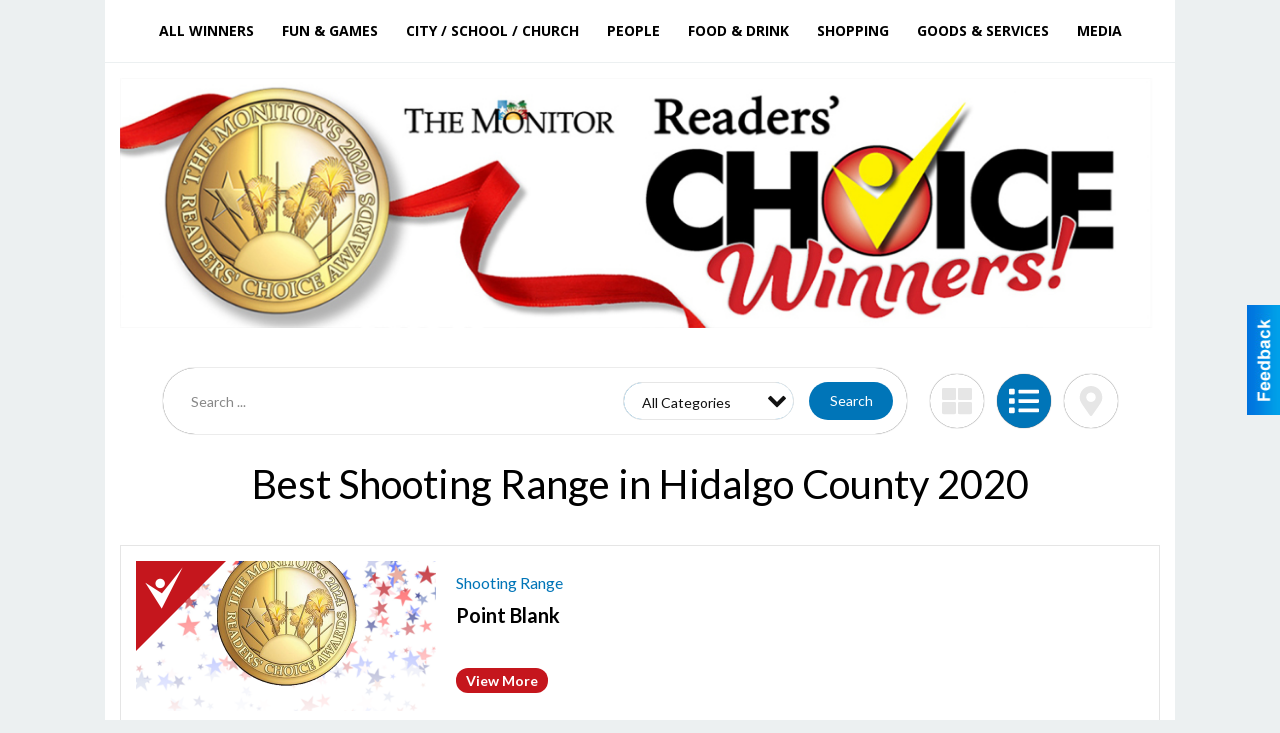

--- FILE ---
content_type: text/html
request_url: https://readerschoice.myrgv.com/2020/categories:117/show:list
body_size: 15168
content:
<!DOCTYPE html>

<html lang="en" id="dealerspecial" class="en">

	<head>
		<meta charset="utf-8"/>
		<meta name="sth-site-verification" content="44332cc86b3be5c2ba2da00568ce92d9" />

        
				<meta property="og:site_name" content="The Monitor">
		
		<!-- Mobile Specific Meta MASTER -->
		<meta http-equiv="X-UA-Compatible" content="IE=edge">
		<meta name="viewport" content="width=device-width, initial-scale=1, maximum-scale=5">

		<!-- SEO Tags -->
		<title>Best Shooting Range Winners in Hidalgo County 2020</title>
<meta name="description" content="Best Shooting Range Winners from 2020">
<meta name="keywords" content="Best Shooting Range, 2020">
<link rel="canonical" href="https://readerschoice.myrgv.com/2020/categories:117/show:list">
<meta property="og:title" content="Best Shooting Range Winners in Hidalgo County">
<meta property="og:image" content="https://readerschoice.myrgv.com/seoimgs/imgs/Best%20Shooting%20Range%20Winners%20in%20Hidalgo%20County.jpg">
<meta property="og:url" content="https://readerschoice.myrgv.com/2020/categories:117/show:list">

		<!-- Scripts -->
		<script src="/scripts/language/en.js" type="text/javascript" ></script>

		<script src="//ajax.googleapis.com/ajax/libs/jquery/1.11.0/jquery.min.js"></script>
				<script> var $j = jQuery.noConflict(); </script>

		<script src="/js/prototype/prototype.js" type="text/javascript" ></script>
		<script src="/js/prototype/scriptaculous.js?load=effects,dragdrop,controls,slider,builder" type="text/javascript" ></script>

		<!-- GOOGLE MAPS -->
		
		<script type="text/javascript">
						var wehaaOptions = {
						TYPE_DEALERSPECIAL : 2,
						TYPE_REALSTATE     : 1,
						actuallatlng       : [],
						base               : "",
						ajaxLoad           : '<p style="text-align:center; margin:0px;">SENDING....</p>',
						facebookAppId      : '287014194650886',
						app                : {
								controller : "places",
								view       : "index"
						},
						defaults           : {
								lat        : 40.755100,
								lng        : -111.877869						},
						type               : 2,
						lang               : '',
						langSegment        : '',
						params       : {"categories":"117","show":"list","zone":"1","str":"","header":"header_cats"},session      : {"defLoc":1,"city":"Hidalgo County","lat":"-98.252187","lng":"26.201273","zipcode":"78504"},						showMap            : false,
						usePopUp           : false,
						startURL		   : 'https://readerschoice.myrgv.com/', //'//readerschoice.myrgv.com/2020/categories:117/show:list',
						adURL			   : '',
						startTitle		   : document.title
					};
		</script>

		<script src="/scripts/load/controller:places/action:index.js?v=4.1.0.5" type="text/javascript" ></script>

		<!-- Favicon -->
		<link rel="icon" href="/favicon.png" type="image/png" />
		<link rel="shortcut icon" href="/favicon.ico" />

		<!-- Google Fonts -->
		<link href="//fonts.googleapis.com/css?family=Arimo:400,700" rel="stylesheet" type="text/css"><link href="//fonts.googleapis.com/css?family=Droid+Serif:400,300,700" rel="stylesheet" type="text/css"><link href="//fonts.googleapis.com/css?family=Lato:400,700,300" rel="stylesheet" type="text/css"><link href="//fonts.googleapis.com/css?family=Lora:400,700" rel="stylesheet" type="text/css"><link href="//fonts.googleapis.com/css?family=Merriweather:400,700" rel="stylesheet" type="text/css"><link href="//fonts.googleapis.com/css?family=Neuton:400,700" rel="stylesheet" type="text/css"><link href="//fonts.googleapis.com/css?family=Open+Sans:400,300,700" rel="stylesheet" type="text/css"><link href="//fonts.googleapis.com/css?family=Oswald:400,300,700" rel="stylesheet" type="text/css"><link href="//fonts.googleapis.com/css?family=Playfair+Display:400,700" rel="stylesheet" type="text/css"><link href="//fonts.googleapis.com/css?family=PT+Sans:400,700" rel="stylesheet" type="text/css"><link href="//fonts.googleapis.com/css?family=PT+Sans+Narrow:400,700" rel="stylesheet" type="text/css"><link href="//fonts.googleapis.com/css?family=Roboto:400,300,700" rel="stylesheet" type="text/css"><link href="//fonts.googleapis.com/css?family=Roboto+Condensed:400,700,300" rel="stylesheet" type="text/css"><link href="//fonts.googleapis.com/css?family=Roboto+Slab:400,300,700" rel="stylesheet" type="text/css"><link href="//fonts.googleapis.com/css?family=Source+Serif+Pro:400,700" rel="stylesheet" type="text/css"><link href="//fonts.googleapis.com/css?family=Tinos:400,300,700" rel="stylesheet" type="text/css">
		<!-- Third Party -->
		<link type="text/css" rel="stylesheet" href="/css/themes/web/normalize.css">
					<link type="text/css" rel="stylesheet" href="//cdnjs.cloudflare.com/ajax/libs/font-awesome/4.5.0/css/font-awesome.min.css">
		<link type="text/css" rel="stylesheet" href="/css/window/classic.css">

		<!-- WeHaa -->
		<link type="text/css" rel="stylesheet" href="/css/themes/web/design.css?v=4.1.0.5">
		<link type="text/css" rel="stylesheet" href="/css/themes/web/templates.css?v=4.1.0.5">

		<!--[if IE]>
			<link type="text/css" rel="stylesheet" href="/css/themes/latimes/fix_ie.css">
		<![endif]-->

		<!-- PRINT MEDIA CSS -->
		<link href="/css/themes/web/print.css" rel="stylesheet" type="text/css" media="print">

		<!-- LIGHTBOX -->
		<link type="text/css" rel="stylesheet" href="/css/lightbox/lightbox.css" media="screen" />

		<!-- PROTOTIP -->
		<link type="text/css" rel="stylesheet" href="/css/prototip/prototip.css" media="screen" />

		<!-- Custom Styles -->
		<link type="text/css" rel="stylesheet" href="/css/themes/web/custom.css?v=4.1.0.5">

		<!-- Views Styles -->
		<style type="text/css">

/* General
------------------------------------------------------------------------------------------------------------------------ */

	body {
		background-color: #ecf0f1;
	}

/* Structure
------------------------------------------------------------------------------------------------------------------------ */

	.fixed-header {
		border-bottom: #000000 0px solid;
	}
	
	.full-width {
		border-bottom: #000000 0px solid;
	}
	
	.boxed-width {
		box-shadow: 0 0 0 rgba(0, 0, 0, 0);
		border-left: #ffffff 0px solid;
		border-right: #ffffff 0px solid;
		background-color: #ffffff;
	}

/* Header
------------------------------------------------------------------------------------------------------------------------ */

	#sHeader {
		background-color: #ffffff;
	}

/* Main Menu
------------------------------------------------------------------------------------------------------------------------ */

	#sMenu {
		padding: 0 0 0 0;
	}
	
	#fMenu .bgdiv,
	#sMenu .bgdiv {
		color: #000000;
		background-color: #ffffff;
	}
	
	#fMenu .bgdiv .desk-menu > ul > li,
	#sMenu .bgdiv .desk-menu > ul > li {
		font-size: 14px;
		font-weight: bold;
	}
	
	#fMenu .bgdiv .desk-menu > ul > li > a,
	#sMenu .bgdiv .desk-menu > ul > li > a,
	#fMenu .bgdiv .desk-menu > ul > li > span,
	#sMenu .bgdiv .desk-menu > ul > li > span {
		color: #000000;
		padding: 0 14px;
		line-height: 42px;
		font-family: "Open Sans", sans-serif;
	}

	#fMenu .bgdiv .desk-menu > ul > li .submen .sublist,
	#sMenu .bgdiv .desk-menu > ul > li .submen .sublist {
		padding: 7px;
		background-color: #262626;
	}
	
	#fMenu .bgdiv .desk-menu > ul > li .submen .col.subcol2:first-child,
	#sMenu .bgdiv .desk-menu > ul > li .submen .col.subcol2:first-child {
		padding: 0 3.5px 0 0;
	}
	
	#fMenu .bgdiv .desk-menu > ul > li .submen .col.subcol2:last-child,
	#sMenu .bgdiv .desk-menu > ul > li .submen .col.subcol2:last-child {
		padding: 0 0 0 3.5px;
	}
	
	#fMenu .bgdiv .desk-menu > ul > li .submen .col.subcol3,
	#sMenu .bgdiv .desk-menu > ul > li .submen .col.subcol3 {
		padding: 0 3.5px;
	}
	
	#fMenu .bgdiv .desk-menu > ul > li .submen .col.subcol3:first-child,
	#sMenu .bgdiv .desk-menu > ul > li .submen .col.subcol3:first-child {
		padding: 0 3.5px 0 0;
	}
	
	#fMenu .bgdiv .desk-menu > ul > li .submen .col.subcol3:last-child,
	#sMenu .bgdiv .desk-menu > ul > li .submen .col.subcol3:last-child {
		padding: 0 0 0 3.5px;
	}
	
	#fMenu .bgdiv .desk-menu > ul > li .submen .col ul li a,
	#sMenu .bgdiv .desk-menu > ul > li .submen .col ul li a {
		font-size: 12.25px;
		color: #ffffff;
		border-bottom: #262626 1px solid;
		padding: 8.75px 7px;
	}
	
	#fMenu .bgdiv .desk-menu > ul > li .focus-within .col ul li a:focus,
	#sMenu .bgdiv .desk-menu > ul > li .focus-within .col ul li a:focus,
	#fMenu .bgdiv .desk-menu > ul > li .submen .col ul li a:hover,
	#sMenu .bgdiv .desk-menu > ul > li .submen .col ul li a:hover,
	#fMenu .bgdiv .desk-menu > ul > li .submen .col ul li a:focus,
	#sMenu .bgdiv .desk-menu > ul > li .submen .col ul li a:focus {
		background-color: #262626;
	}
	
	#fMenu .bgdiv .desk-menu > ul > li:focus-within > a,
	#sMenu .bgdiv .desk-menu > ul > li:focus-within > a,
	#fMenu .bgdiv .desk-menu > ul > li:focus-within > span,
	#sMenu .bgdiv .desk-menu > ul > li:focus-within > span,
	#fMenu .bgdiv .desk-menu > ul > li:hover > a,
	#sMenu .bgdiv .desk-menu > ul > li:hover > a,
	#fMenu .bgdiv .desk-menu > ul > li:hover > span,
	#sMenu .bgdiv .desk-menu > ul > li:hover > span {
		color: #ffffff;
		background-color: #262626;
	}
	
	#fMenu .bgdiv .desk-menu > ul > li.more .sublist > ul .li-more > a,
	#sMenu .bgdiv .desk-menu > ul > li.more .sublist > ul .li-more > a,
	#fMenu .bgdiv .desk-menu > ul > li.more .sublist > ul .li-more > span,
	#sMenu .bgdiv .desk-menu > ul > li.more .sublist > ul .li-more > span {
		font-size: 12.25px;
		color: #ffffff;
		border-bottom: #262626 1px solid;
		padding: 8.75px 7px;
	}
	
	#fMenu .bgdiv .desk-menu > ul > li.more .sublist > ul .li-more.parent > a:before,
	#sMenu .bgdiv .desk-menu > ul > li.more .sublist > ul .li-more.parent > a:before {
		padding: 1.75px 10.5px 0 0;
	}
	
	#fMenu .bgdiv .desk-menu > ul > li.more .sublist > ul .li-more:focus-within > a,
	#sMenu .bgdiv .desk-menu > ul > li.more .sublist > ul .li-more:focus-within > a,
	#fMenu .bgdiv .desk-menu > ul > li.more .sublist > ul .li-more:focus-within > span,
	#sMenu .bgdiv .desk-menu > ul > li.more .sublist > ul .li-more:focus-within > span,
	#fMenu .bgdiv .desk-menu > ul > li.more .sublist > ul .li-more:hover > a,
	#sMenu .bgdiv .desk-menu > ul > li.more .sublist > ul .li-more:hover > a,
	#fMenu .bgdiv .desk-menu > ul > li.more .sublist > ul .li-more:hover > span,
	#sMenu .bgdiv .desk-menu > ul > li.more .sublist > ul .li-more:hover > span {
		background-color: #262626;
	}
	
	#fMenu .bgdiv .desk-menu > ul > li.more .sublist > ul .li-more:focus-within > .submen,
	#sMenu .bgdiv .desk-menu > ul > li.more .sublist > ul .li-more:focus-within > .submen,
	#fMenu .bgdiv .desk-menu > ul > li.more .sublist > ul .li-more:hover > .submen,
	#sMenu .bgdiv .desk-menu > ul > li.more .sublist > ul .li-more:hover > .submen {
		top: -7px;
		padding-right: 7px;
	}
	
	#fMenu .bgdiv .desk-menu > ul > li.more .sublist > ul .li-more:focus-within > .submen.onecolumn .sublist,
	#sMenu .bgdiv .desk-menu > ul > li.more .sublist > ul .li-more:focus-within > .submen.onecolumn .sublist,
	#fMenu .bgdiv .desk-menu > ul > li.more .sublist > ul .li-more:hover > .submen.onecolumn .sublist,
	#sMenu .bgdiv .desk-menu > ul > li.more .sublist > ul .li-more:hover > .submen.onecolumn .sublist {
		width: 293px;
	}
	
	#fMenu .bgdiv .desk-menu > ul > li.more .sublist > ul .li-more:focus-within > .submen.onecolumn .sublist .subcol1,
	#sMenu .bgdiv .desk-menu > ul > li.more .sublist > ul .li-more:focus-within > .submen.onecolumn .sublist .subcol1,
	#fMenu .bgdiv .desk-menu > ul > li.more .sublist > ul .li-more:focus-within > .submen.onecolumn .sublist .subcol2,
	#sMenu .bgdiv .desk-menu > ul > li.more .sublist > ul .li-more:focus-within > .submen.onecolumn .sublist .subcol2,
	#fMenu .bgdiv .desk-menu > ul > li.more .sublist > ul .li-more:focus-within > .submen.onecolumn .sublist .subcol3,
	#sMenu .bgdiv .desk-menu > ul > li.more .sublist > ul .li-more:focus-within > .submen.onecolumn .sublist .subcol3,
	#fMenu .bgdiv .desk-menu > ul > li.more .sublist > ul .li-more:hover > .submen.onecolumn .sublist .subcol1,
	#sMenu .bgdiv .desk-menu > ul > li.more .sublist > ul .li-more:hover > .submen.onecolumn .sublist .subcol1,
	#fMenu .bgdiv .desk-menu > ul > li.more .sublist > ul .li-more:hover > .submen.onecolumn .sublist .subcol2,
	#sMenu .bgdiv .desk-menu > ul > li.more .sublist > ul .li-more:hover > .submen.onecolumn .sublist .subcol2,
	#fMenu .bgdiv .desk-menu > ul > li.more .sublist > ul .li-more:hover > .submen.onecolumn .sublist .subcol3,
	#sMenu .bgdiv .desk-menu > ul > li.more .sublist > ul .li-more:hover > .submen.onecolumn .sublist .subcol3 {
		padding: 0 10.5px 0 0;
	}

/* Floating & Sliding Menus
------------------------------------------------------------------------------------------------------------------------ */

	#fMenu .bgdiv .mobile-menu > ul > li > a,
	#sMenu .bgdiv .mobile-menu > ul > li > a,
	#fMenu .bgdiv .mobile-menu > ul > li > span,
	#sMenu .bgdiv .mobile-menu > ul > li > span {
		color: #000000;
	}

	#fMenu .bgdiv .mobile-menu > ul > li > a.mobile-open span,
	#sMenu .bgdiv .mobile-menu > ul > li > a.mobile-open span,
	#fMenu .bgdiv .mobile-menu > ul > li > span.mobile-open span,
	#sMenu .bgdiv .mobile-menu > ul > li > span.mobile-open span,
	#fMenu .bgdiv .mobile-menu > ul > li > a.ssearch-open span,
	#sMenu .bgdiv .mobile-menu > ul > li > a.ssearch-open span,
	#fMenu .bgdiv .mobile-menu > ul > li > span.ssearch-open span,
	#sMenu .bgdiv .mobile-menu > ul > li > span.ssearch-open span {
		background: #000000;
	}

	#sliding_menu {
		background: #262626;
	}

	#sliding_menu ul li a {
		color: #ffffff;
		border-bottom: #262626 1px solid;
	}

/* Leader Board
------------------------------------------------------------------------------------------------------------------------ */

	#sLeaderBoard {
		font-size: 16px;
		padding: 15px 15px 0 15px;
	}
	
	#sLeaderBoard .bgdiv {
		color: #ffffff;
		background-color: #b30000;
	}
	
	#sLeaderBoard .bgdiv .content {
		font-weight: normal;
		font-family: "Lato", sans-serif;
		padding: 8px 16px;
	}

/* Title
------------------------------------------------------------------------------------------------------------------------ */

	#pTitle {
		padding: 0 20px 0 20px;
		line-height: 60px;
	}
	
	#pTitle .place_index_title {
		color: #000000;
		font-size: 40px;
		font-weight: normal;
		font-family: "Lato", sans-serif;
	}

/* Search: Advertizers / Zones / Cities / Search
------------------------------------------------------------------------------------------------------------------------ */

	#pSearch {
		padding: 20px 20px 20px 20px;
		line-height: 38.5px;
		font-weight: normal;
		font-family: "Lato", sans-serif;
	}
	
	#pSearch ::-webkit-input-placeholder { color: #888888; }
	#pSearch ::-moz-placeholder { color: #888888; }
	#pSearch :-ms-input-placeholder { color: #888888; }
	#pSearch :-moz-placeholder { color: #888888; }
	
		#pSearch .has-text ::-webkit-input-placeholder { color: #888888; }
		#pSearch .has-text ::-moz-placeholder { color: #888888; }
		#pSearch .has-text :-ms-input-placeholder { color: #888888; }
		#pSearch .has-text :-moz-placeholder { color: #888888; }
	
	#pSearch .list-combo,
	#pSearch .search_combo_top,
	#aSearch .advertiser_button {
		padding: 0px 0 0px 14px;
	}
	
	#pSearch .search_combo_top.combo_text {
		padding: 0;
    }
    
    #pSearch #search_advanced {
        padding: 14px 112px 14px 14px;
    }
	
	#aSearch .advertiser_button > a,
	#pSearch .search_combo_top input,
	#pSearch .search_combo_top button,
    #pSearch .list-combo .header,
    #pSearch.advanced-search button.advanced-button {
		color: #ffffff;
		font-size: 14px;
		padding: 0 21px;
		background: #0075b8;
		height: 38.5px;
        line-height: 38.5px;
    }

    #pSearch.advanced-search button.advanced-button {
        width: 84px;
        right: 14px;
    }

    #pSearch.advanced-search .list-combo .box select {
        height: 38.5px;
        padding: 0 21px 0 14px;
    }
	
	#aSearch .advertiser_button > a {
		height: 31.5px;
		line-height: 31.5px;
	}

	#aSearch .advertiser_button:hover > a,
	#pSearch .search_combo_top:hover button,
	#pSearch .list-combo:hover .header {
		-webkit-box-shadow: inset 0 -38.5px 0 0 rgba(0, 0, 0, 0.15);
		-moz-box-shadow: inset 0 -38.5px 0 0 rgba(0, 0, 0, 0.15);
		box-shadow: inset 0 -38.5px 0 0 rgba(0, 0, 0, 0.15);
	}
	
	#pSearch .search_combo_top input {
		width: 154px;
		padding: 0 0 0 14px;
	}
	
		#pSearch .search_combo_top .has-text input {
			width: 100%;
			padding-right: 98px;
			color: #0075b8;
			background: #ffffff;
			border: #0075b8 1px solid;
			-webkit-box-shadow: none;
			-moz-box-shadow: none;
			box-shadow: none;
			cursor: auto;
			text-shadow: none;
		}
	
	#pSearch .search_combo_top button {
		width: 28px;
		padding: 0;
	}
	
		#pSearch .search_combo_top .has-text button {
			width: 98px;
			margin-left: -98px;
		}
	
	#pSearch .search_combo_top button.icon-search:before {
		font-size: 17.5px;
		line-height: 36.5px;
	}
	
	#pSearch .list-combo .header {
		padding: 0 35px 0 14px;
	}
	
	#pSearch .list-combo .header:after {
		right: 3.5px;
		width: 28px;
		font-size: 17.5px;
		line-height: 36.5px;
	}
	
	#pSearch .list-combo ul {
		background: #262626;
		max-height: 280px;
		padding: 3.5px 0;
	}
	
	#pSearch .list-combo ul li {
		padding: 0 3.5px;
	}
	
	#pSearch .list-combo ul li a {
		color: #ffffff;
		font-size: 12.25px;
		border-bottom: #000000 1px solid;
		padding: 8.75px 7px;
	}
	
	#pSearch .list-combo ul li a:hover,
	#pSearch .list-combo ul li a:focus {
		color: #ffffff;
		background-color: #000000;
	}

/* Mobile Search: Advertizers / Zones / Cities / Search
------------------------------------------------------------------------------------------------------------------------ */

	#sSearch {
		background: #262626;
	}
	
	#sSearch .list-combo ul {
		background: #ffffff;
	}
	
	#sSearch .list-combo ul li a {
		color: #000000;
	}

/* Intro Text
------------------------------------------------------------------------------------------------------------------------ */

	#pIntrotext {
		font-size: 16px;
		padding: 12px 0 0 0;
		font-weight: normal;
		font-family: "Lato", sans-serif;
	}

/* Banner
------------------------------------------------------------------------------------------------------------------------ */

	#sBanner {
		padding: 12px 0 0 0;
	}

/* Breadcrumb
------------------------------------------------------------------------------------------------------------------------ */

	#pBreadcrumb {
		color: #aaaaaa;
		padding: 0 20px 0 20px;
		font-size: 12px;
		font-weight: normal;
		line-height: 24px !important;
	}
	
	#pBreadcrumb a {
		color: #aaaaaa;
	}
	
	#pBreadcrumb a:hover,
	#pBreadcrumb a:focus {
		color: #111111;
	}
	
	#pBreadcrumb h2 {
		color: #0075b8;
		font-weight: bold;
		font-size: 12px;
		line-height: 24px;
	}

/* Saving Ads
------------------------------------------------------------------------------------------------------------------------ */

	#pAdControls,
	#vAdControls {
		padding: 12px 0 0 0;
		line-height: 28px;
		font-weight: 300;
		font-family: "Lato", sans-serif;
	}
	
	#pAdControls a,
	#vAdControls a {
		margin: 0px 8px 0px 0;
		color: #000000;
		font-size: 16px;
		padding: 0 24px;
		background: #dfdfdf;
		height: 28px;
		line-height: 28px;
	}
	
	#pAdControls a:hover,
	#vAdControls a:hover {
		-webkit-box-shadow: inset 0 -28px 0 0 rgba(0, 0, 0, 0.15);
		-moz-box-shadow: inset 0 -28px 0 0 rgba(0, 0, 0, 0.15);
		box-shadow: inset 0 -28px 0 0 rgba(0, 0, 0, 0.15);
	}
	
	#pAdControls.floatright a,
	#vAdControls.floatright a {
		margin: 0px 0 0px 8px;
	}

/* Letter List
------------------------------------------------------------------------------------------------------------------------ */

	.letter-list {
		margin: 0 0 21px;
		font-weight: bold;
		font-family: "Open Sans", sans-serif;
	}
	
	.letter-list ul li {
		margin: 1.75px;
		font-size: 14px;
	}
	
	.letter-list ul li a {
		color: #000000;
		background: #ffffff;
		border: #ffffff 1px solid;
		padding: 3.5px 10.5px;
	}
	
	.letter-list ul li a.all {
		color: #ffffff;
		background: none;
	}
	
	.letter-list ul li a:hover,
	.letter-list ul li a.actual {
		color: #ffffff;
		background: #262626;
		border: #262626 1px solid;
	}
	
	.letter-list ul li strong {
		color: #000000;
		background: #ffffff;
		border: #ffffff 1px solid;
		font-weight: bold;
		padding: 3.5px 10.5px;
	}

/* Ad View - Left Column
------------------------------------------------------------------------------------------------------------------------ */

	.ui-dialog .ui-dialog-content {
		background: #ffffff;
	}

	#cA.viewPlace {
		color: #000000;
		width: 65%;
		padding: 0 20px 20px 0;
		font-family: "Lato", sans-serif;
	}
	
	#cA.viewPlace.fullPage {
		padding: 0 0 20px;
	}
	
	#cA.viewPlace .viewContainer {
		padding: 0;
		background: #ffffff;
		border-radius: 4px;
	}
	
	#cA.viewPlace .viewContainer h1.ad_name {
		margin: 0 0 10px;
		font-size: 40px;
		font-family: "Lato", sans-serif;
	}
	
	#cA.viewPlace .viewContainer h2.ad_date {
		margin: 0 0 20px;
		font-size: 16px;
	}
	
	#cA.viewPlace .related {
		color: #000000;
		background: #ffffff;
		padding: 10px 0;
		border-radius: 4px;
	}
	
	#cA.viewPlace .related h3 {
		margin: 0 0 20px;
		font-size: 24px;
		font-family: "Lato", sans-serif;
	}
	
	#cA.viewPlace .related ul li {
		font-size: 14px;
		padding: 12px;
	}
	
	#cA.viewPlace .related ul li div {
		min-height: 208px;
		padding: 0 0 0 232px;
	}
	
	#cA.viewPlace .related ul li div:hover {
		background: #ffffff;
	}
	
	#cA.viewPlace .related ul li a {
		color: #385172;
	}
	
	#cA.viewPlace .related ul li a img {
		width: 52px;
		height: 48px;
		top: 5px;
		left: 5px;
	}
	
	#cA.viewPlace .related ul li.hidden-related {
		padding: 0;
	}
	
	#cA.viewPlace .related .view-more-ads {
		color: #ffffff;
		background: #385172;
		border-radius: 4px;
		padding: 10px 20px;
		margin-top: 10px;
	}

	#cA.viewPlace .businessHeader h2 {
		color: #385172;
		font-size: 48px;
	}

/* Ad View - Right Column
------------------------------------------------------------------------------------------------------------------------ */

	#cB.viewPlace {
		color: #000000;
		width: 35%;
		padding: 0 0 20px;
		font-family: "Lato", sans-serif;
		box-shadow: -1px 0 0 #385172;
	}
	
	#cB.viewPlace .viewContainer {
		background: none;
		border-radius: 4px;
		padding: 0 0 0 20px;
	}
	
	#cB.viewPlace .viewContainer .placeHeader {
		border-radius: 0;
		padding: 0;
		background: none;
		margin-bottom: 10px;
	}
	
	#cB.viewPlace .viewContainer .placeHeader h2 {
		color: #385172;
		padding: 16px 0 0;
		font-size: 32px;
		font-family: "Lato", sans-serif;
	}
	
	#cB.viewPlace .viewContainer .placeHeader h2 a {
		color: #000000;
	}
		
	#cB.viewPlace .viewContainer .placeHeader h3 {
		color: #385172;
		padding: 8px 0 0;
		font-size: 40px;
		font-family: "Lato", sans-serif;
	}

	#cB.viewPlace .viewContainer .placeHeader p {
		color: #000000;
		font-size: 24px;
		font-family: "Lato", sans-serif;
	}
	
	#cB.viewPlace .viewContainer .placeHeader p:before {
		background: #ffffff;
	}
	
	#cB.viewPlace .viewContainer .moduleInfo h2 {
		font-size: 20px;
		font-family: "Lato", sans-serif;
		margin: 10px 0 5px;
	}
	
	#cB.viewPlace .viewContainer .moduleInfo .space_inserter {
		margin-bottom: 20px;
	}
	
	#cB.viewPlace .viewContainer .moduleInfo .whitesquare {
		color: #000000;
		background: #ffffff;
		border-radius: 4px;
		margin-bottom: 20px;
	}
	
	#cB.viewPlace .viewContainer .moduleInfo .whitesquare a {
		color: #385172;
		padding: 0 0 8px;
	}

	#cB.viewPlace .viewContainer .moduleInfo .whitesquare h3 {
		font-size: 24px;
		font-family: "Lato", sans-serif;
		margin: 0 0 8px;
		padding: 0 0 8px;
	}
	
	#cB.viewPlace .viewContainer .moduleInfo .addresses .extraAddress,
	#cB.viewPlace .viewContainer .moduleInfo .addresses .first_address {
		padding: 8px 0 8px 36px;
	}
	
	#cB.viewPlace .viewContainer .moduleInfo .addresses .extraAddress .letter,
	#cB.viewPlace .viewContainer .moduleInfo .addresses .first_address .letter {
		color: #ffffff;
		top: 8px;
		background-color: #385172;
		border-radius: 4px;
		font-size: 12px;
		width: 24px;
		height: 24px;
		line-height: 24px;
	}
	
	#cB.viewPlace .viewContainer .moduleInfo .addresses .extraAddress .subaddres,
	#cB.viewPlace .viewContainer .moduleInfo .addresses .first_address .subaddres {
		font-size: 18px;
		line-height: 24px;
	}
	
	#cB.viewPlace .viewContainer .moduleInfo .addresses .extraAddress a.location,
	#cB.viewPlace .viewContainer .moduleInfo .addresses .first_address a.location {
		color: #ffffff;
		background-color: #385172;
		padding: 4px 8px;
		border-radius: 4px;
		margin: 4px 4px 0 0;
		font-size: 16px;
	}
	
	#cB.viewPlace .viewContainer .moduleInfo .mapsright p.map_title {
		font-size: 12px;
		margin: 0 0 4px;
	}
	
	#cB.viewPlace .viewContainer .moduleInfo .mapsright #map_place {
		height: 272px;
		border: #000000 1px solid;
		margin-bottom: 20px;
	}
	
	#cB.viewPlace .viewContainer .moduleInfo .bottomaddress #map_place {
		margin-bottom: 0;
	}
	
	#cB.viewPlace .viewContainer .moduleInfo .mapsright .bizmap_address {
		margin-bottom: 20px;
	}
	
	#cB.viewPlace .viewContainer .moduleInfo .contactinfo .websites .website {
		margin: 0 0 8px;
	}
	
	#cB.viewPlace .viewContainer .moduleInfo .contactinfo .schedules {
		margin: 12px 0 0;
		padding: 8px 0 0;
	}
	
	#cB.viewPlace .viewContainer .moduleInfo .topics ul li .paragraph {
		font-size: 16px;
	}
	
	#cA.viewPlace .bizcontact,
	#cB.viewPlace .viewContainer .bizcontact {
		color: #ffffff;
		background: #385172;
		margin-bottom: 10px;
	}
	
	#cA.viewPlace .bizcontact a,
	#cB.viewPlace .viewContainer .bizcontact a {
		color: #ffffff;
	}
	
	#cA.viewPlace #viewmore_biz {
		color: #ffffff;
		background: #385172;
		display: block;
		text-align: center;
		text-decoration: none;
		text-transform: uppercase;
		padding: 12px 0;
		font-weight: bold;
	}


/* Ad View - Footer
------------------------------------------------------------------------------------------------------------------------ */

	.footerPlace {
		color: #000000;
		padding: 16px;
		background: #ffffff;
	}
	
	.footerPlace .contImage {
		width: 224px;
		height: 112px;
		margin: 0 8px;
		background: #ffffff;
	}
	
	.footerPlace .web,
	.footerPlace .contact_info {
		min-width: 208px;
		max-width: 304px;
		height: 112px;
		padding: 8px 16px;
		margin: 0 8px;
		font-size: 12px;
		background: #ffffff;
	}
	
	.footerPlace .contact_info h2 {
		font-size: 16px;
		font-family: "Lato", sans-serif;
	}
	
	.footerPlace .contact_info h3 {
		margin: 0 0 4px;
		font-family: "Lato", sans-serif;
	}
	
	.footerPlace .contact_info a {
		color: #385172;
		font-size: 16px;
	}
	
	.footerPlace .web h2 {
		font-size: 14px;
	}
	
	.footerPlace .web h3 {
		font-size: 14px;
	}
	
	.footerPlace .web a {
		color: #385172;
		font-size: 14px;
	}

/* Carousel Controls
------------------------------------------------------------------------------------------------------------------------ */

	
	.carousel-section {
		margin-bottom: 32px;
	}
	
	.carousel-section .carousel-title {
		color: #000000;
		font-weight: 300;
		font-size: 24px;
		line-height: 32px;
		font-family: "Lato", sans-serif;
	}
	
	.carousel-section .carousel-title a {
		color: #ffffff;
		background: #000000;
		font-weight: 300;
		font-family: "Lato", sans-serif;
		padding: 0 8px;
		font-size: 10px;
		line-height: 20px;
		margin: 6px 0 0 12px;
	}
	
	.carousel-section .carousel-controls a {
		color: #ffffff;
		background: #000000;
		padding: 0 10px 0 8px;
		margin: 2px 0 2px 4px;
	}
	
	.carousel-section .carousel-controls a.carousel-right {
		padding: 0 8px 0 10px;
	}
	
	.carousel-section .carousel-controls a span {
		font-size: 18px;
		line-height: 28px;
	}
	
	.carousel-section .carousel-block-wrapper {
		margin: 16px auto 32px;
	}

	.carousel-section.total_cols_1 .carousel-title a {
		padding: 0 16px;
		font-size: 12px;
		line-height: 28px;
		margin: 4px 0 0;
	}

	.carousel-section.total_cols_1 .carousel-controls a {
		margin: 0px 4px;
	}

/* Ads - Defaults
------------------------------------------------------------------------------------------------------------------------ */

	.place {
		width: 320px;
		padding: 0 10px 0px;
	}

	.place.place_gallery_item,
	.place.place_premium_item {
        height: auto;
		min-height: 179px;
	}

	.place.place_carousel_item,
	.place.place_premium_carousel_item,
	#places_container_marketplace .place.place_marketplace_item {
		height: 179px;
	}

	#places_container_marketplace .place.place_marketplace_item.item_1 {
		height: 358px;
	}

	.place_clean_item,
	.place_default_item,
	.place_premium_item {
		padding-bottom: 24px;
	}

	.place_carousel_item,
	.place_premium_carousel_item {
		padding-bottom: 24px;
	}

		.place .place_wrapper {
		padding-bottom: 1px !important;
		-webkit-box-shadow: 0 0 0 1px rgba(0, 0, 0, 0.15), inset 0 -1px 0 0 rgba(0, 0, 0, 0.15) !important;
		-moz-box-shadow: 0 0 0 1px rgba(0, 0, 0, 0.15), inset 0 -1px 0 0 rgba(0, 0, 0, 0.15) !important;
		box-shadow: 0 0 0 1px rgba(0, 0, 0, 0.15), inset 0 -1px 0 0 rgba(0, 0, 0, 0.15) !important;
	}

	.place_premium_item .place_wrapper,
	.place_carousel_item .place_wrapper,
	.place_premium_carousel_item .place_wrapper {
        height: auto;
		min-height: 155px !important;
	}

	.place_gallery_item .place_wrapper {
		height: 179px !important;
	}

	#places_container_marketplace .place_marketplace_item .place_wrapper {
		height: 179px !important;
	}

	#places_container_marketplace .place_marketplace_item.item_1 .place_wrapper {
		height: 358px !important;
	}
	
	.place .place_wrapper .adimage {
		padding: 0 0 0 0;
		background: #ffffff;
	}

	.place_carousel_item .place_wrapper .adimage,
	.place_premium_item .place_wrapper .adimage a.img.centered_image, 
	.place_premium_carousel_item .place_wrapper .adimage a.img.centered_image {
		padding: 0;
		bottom: auto;
		height: 71%;
	}

	.place_carousel_item .place_wrapper .adimage a.img {
		margin: 0 0 0 0;
	}

	.place_premium_item .place_wrapper .adimage, 
	.place_gallery_item .place_wrapper .adimage, 
	.place_marketplace_item .place_wrapper .adimage,
	.place_premium_carousel_item .place_wrapper .adimage {
		padding: 0;
		bottom: 1px;
	}

	.total_cols_1 .place_clean_item .place_wrapper {
		padding-bottom: 0 !important;
		-webkit-box-shadow: none !important;
		-moz-box-shadow: none !important;
		box-shadow: none !important;
	}

	.total_cols_1 .place_clean_item .place_wrapper .adimage {
		padding: 0;
	}

	.total_cols_1 .place_default_item .place_wrapper .adimage {
		padding: 8px 0;
	}

	.total_cols_1 .place_clean_item .place_wrapper .adimage .imgcontain,
	.total_cols_1 .place_default_item .place_wrapper .adimage .imgcontain {
		margin: 0 -10px;
	}
	
	.total_cols_1 .place_carousel_item .place_wrapper .adimage a.img {
		margin: 8px -10px;
	}

	.place .place_wrapper .details {
		padding: 4px 0 4px 0;
	}

	.place_clean_item .place_wrapper .details {
		padding: 0;
	}

	.place_default_item .place_wrapper .details,
	.place_premium_item .place_wrapper .details,
	.place_carousel_item .place_wrapper .details,
	.place_premium_carousel_item .place_wrapper .details {
		background: rgba(0, 0, 0, 1);
	}

	.place_gallery_item .place_wrapper .adimage .effect,
	.place_marketplace_item .place_wrapper .adimage .effect {
		background: rgba(0, 0, 0, 1);
	}

	.place_gallery_item .place_wrapper .details,
	.place_premium_item .place_wrapper .details, 
	.place_carousel_item .place_wrapper .details, 
	.place_marketplace_item .place_wrapper .details,
	.place_premium_carousel_item .place_wrapper .details {
		top: 71%;
		bottom: 1px;
	}

	.place .place_wrapper .details .offer_name {
		color: #ffffff;
		background: transparent;
		text-align: center;
		font-weight: normal;
		padding: 2px 4px 2px 4px;
		font-size: 20px;
		font-family: "Lato", sans-serif;
	}
	
	.place .place_wrapper .details .offer_name a {
		color: #ffffff;
	}
	
	.place_marketplace_item.item_1 .place_wrapper .details .offer_bintrotext {
		font-size: 50px;
	}

	.place .place_wrapper .details .business_name {
		color: #ffffff;
		background: transparent;
		text-align: center;
		font-weight: normal;
		padding: 2px 4px 2px 4px;
		font-size: 16px;
		font-family: "Lato", sans-serif;
	}
	
	.place .place_wrapper .details .business_name a {
		color: #ffffff;
	}
	
	.place_marketplace_item.item_1 .place_wrapper .details .offer_bintrotext {
		font-size: 28px;
	}

	.place_gallery_item .place_wrapper .business_category, 
	.place_marketplace_item .place_wrapper .business_category,
	.place .place_wrapper .details .business_category {
		color: #0075b8;
		background: transparent;
		text-align: center;
		font-weight: normal;
		padding: 4px 4px 4px 4px;
		font-size: 12px;
		font-family: "Lato", sans-serif;
	}
	
	.place_gallery_item .place_wrapper .business_category, 
	.place_marketplace_item .place_wrapper .business_category,
	.place .place_wrapper .details .business_category a {
		color: #0075b8;
	}
	
	.place_gallery_item .place_wrapper .business_category, 
	.place_marketplace_item .place_wrapper .business_category {
		top: 20px;
						max-width: none !important;
				left: 20px !important;
				right: 20px !important;
					}

	.place .place_wrapper > .business_category a {
		color: #0075b8;
	}
	
	
	.place .place_wrapper .details .offer_bintrotext {
		color: #ffffff;
		background: transparent;
		text-align: center;
		font-weight: normal;
		padding: 0 4px 0 4px;
		font-size: 12px;
		font-family: "Lato", sans-serif;
	}

	.place_premium_item .place_wrapper .details .offer_bintrotext > div,
	.place_gallery_item .place_wrapper .details .offer_bintrotext > div,
	.place_carousel_item .place_wrapper .details .offer_bintrotext > div,
	.place_marketplace_item .place_wrapper .details .offer_bintrotext > div,
	.place_premium_carousel_item .place_wrapper .details .offer_bintrotext > div {
		line-height: 18px;
		max-height: 36px;
	}

	.place_marketplace_item.item_1 .place_wrapper .details .offer_bintrotext {
		font-size: 18px;
	}

	.place_marketplace_item.item_1 .place_wrapper .details .offer_bintrotext > div {
		line-height: 26px;
		max-height: 52px;
	}

	.place .place_wrapper .details .publication_date {
		font-size: 12px;
		color: #8899a0 !important;
		text-align: center !important;
		font-weight: normal !important;
		font-family: "Lato", sans-serif !important;
	}

	.place_clean_item .place_wrapper .details .publication_date,
	.place_default_item .place_wrapper .details .publication_date,
	.place_premium_item .place_wrapper .details .publication_date,
	.place_carousel_item .place_wrapper .details .publication_date,
	.place_premium_carousel_item .place_wrapper .details .publication_date {
		line-height: 24px;
		bottom: -25px;
	}
	
	@media only screen and (max-width: 740px) {

		.header_links_mobile_fixed a.phones,
		.header_links_mobile_fixed a.location,
		#cB.viewPlace .viewContainer .moduleInfo > h2 {
			background: #385172;
		}

   	}

	#cA.viewPlace.specialPage .one_box.extra_info { text-align: left; }

</style>









































		<script async src="https://securepubads.g.doubleclick.net/tag/js/gpt.js"></script>
		<script>
		window.googletag = window.googletag || {cmd: []};
						googletag.cmd.push(function() {
					googletag.defineSlot('/6230954/TX-ROS-banner-footer', [[728, 90], [320, 100]], 'div-gpt-ad-1601997225865-0').setTargeting('UrlHost', ['readerschoice.themonitor.com']).addService(googletag.pubads());
					googletag.pubads().enableSingleRequest();
					googletag.pubads().collapseEmptyDivs();
					googletag.pubads().setTargeting('Category', ['fun-games']);
					googletag.enableServices();
				});
						</script>

	</head>

	<body itemscope itemtype="http://schema.org/WebPage" class="places_index ">
		<a class="skip-to-content-link" href="#sContent">skip to content</a>

		<div id="sliding_blocking_bg"></div>
		<!-- Sliding Menu -->
		<div id="sliding_menu">
			
<div class="slidenav-container">
	<nav class="sliding-menu">
			<ul class="menu ">
		<li>
			<a class="home" href="https://readerschoice.myrgv.com/">All Winners</a>
		</li>
		<li><a class=''  data-type_id='1'  href='https://readerschoice.myrgv.com/2020/types:1/show:list' title='Best Fun & Games in Hidalgo County'>Fun & Games</a></li><li><a class=''  data-type_id='2'  href='https://readerschoice.myrgv.com/2020/types:2/show:list' title='Best City / School / Church in Hidalgo County'>City / School / Church</a></li><li><a class=''  data-type_id='3'  href='https://readerschoice.myrgv.com/2020/types:3/show:list' title='Best People in Hidalgo County'>People</a></li><li><a class=''  data-type_id='4'  href='https://readerschoice.myrgv.com/2020/types:4/show:list' title='Best Food & Drink in Hidalgo County'>Food & Drink</a></li><li><a class=''  data-type_id='5'  href='https://readerschoice.myrgv.com/2020/types:5/show:list' title='Best Shopping in Hidalgo County'>Shopping</a></li><li><a class=''  data-type_id='6'  href='https://readerschoice.myrgv.com/2020/types:6/show:list' title='Best Goods & Services in Hidalgo County'>Goods & Services</a></li><li><a class=''  data-type_id='7'  href='https://readerschoice.myrgv.com/2020/types:7/show:list' title='Best Media in Hidalgo County'>Media</a></li>	</ul>
		</nav>
</div>
			<div class="clearBoth"></div>
		</div>
		<!-- Sliding Search Forms -->
		<div id="sSearch">
						
			



<div class="search_combo_top">
	    <form action="/places/categories:117/str:" class="search ">
    <div class="input search append ">
    <label for="field_9792"><span style="font-size:1rem;position:absolute;z-index:0;">Search Term</span>
	<input id="field_9792" name="str" style="z-index:1;" value="" placeholder="Search ..." autocomplete="off" autocorrect="off" autocapitalize="off">
    </label>
		<button type="submit" class="icon-search" style="overflow:hidden;"><span style="position:absolute;left:50px;">Search</span></button>
        </div>
    </form>
  	<div class="clearBoth"></div>
</div>
			<div class="clearBoth"></div>
		</div>

		</div><!-- /fixed-header --></div><!-- /full-width --><div class="boxed-width"><div class="top-section">						<!-- Main Menu -->
						<div id="sMenu">
							<div class="bgdiv">
								<div class="content">
									
<div class="nav-container">
	<nav class="desk-menu">
			<ul class="menu top init-hidden">
					<li>
				<a class="home" href="https://readerschoice.myrgv.com/">All Winners</a>
			</li>
							<li class=" parent">
					<a class=''  data-type_id='1'  href='https://readerschoice.myrgv.com/2020/types:1/show:list' title='Best Fun & Games in Hidalgo County'>Fun & Games</a>						<div class="submen  col2">
							<div class="sublist">
								<div>
																			<div class="subcol2 col">
											<ul>
												<li><a class=''  data-type_id='1'  data-category_id='1'  href='https://readerschoice.myrgv.com/2020/categories:1/show:list' title='Best Banquet Hall/Ballroom in Hidalgo County'>Banquet Hall/Ballroom</a></li><li><a class=''  data-type_id='1'  data-category_id='106'  href='https://readerschoice.myrgv.com/2020/categories:106/show:list' title='Best Bingo Hall in Hidalgo County'>Bingo Hall</a></li><li><a class=''  data-type_id='1'  data-category_id='107'  href='https://readerschoice.myrgv.com/2020/categories:107/show:list' title='Best Bowling Center in Hidalgo County'>Bowling Center</a></li><li><a class=''  data-type_id='1'  data-category_id='108'  href='https://readerschoice.myrgv.com/2020/categories:108/show:list' title='Best Country Club in Hidalgo County'>Country Club</a></li><li><a class=''  data-type_id='1'  data-category_id='109'  href='https://readerschoice.myrgv.com/2020/categories:109/show:list' title='Best Dance School in Hidalgo County'>Dance School</a></li><li><a class=''  data-type_id='1'  data-category_id='110'  href='https://readerschoice.myrgv.com/2020/categories:110/show:list' title='Best Golf Carts in Hidalgo County'>Golf Carts</a></li><li><a class=''  data-type_id='1'  data-category_id='2'  href='https://readerschoice.myrgv.com/2020/categories:2/show:list' title='Best Golf Course in Hidalgo County'>Golf Course</a></li><li><a class=''  data-type_id='1'  data-category_id='111'  href='https://readerschoice.myrgv.com/2020/categories:111/show:list' title='Best Happy Hour in Hidalgo County'>Happy Hour</a></li>											</ul>
										</div>
																				<div class="subcol2 col">
											<ul>
												<li><a class=''  data-type_id='1'  data-category_id='112'  href='https://readerschoice.myrgv.com/2020/categories:112/show:list' title='Best Local Professional Sports Team in Hidalgo County'>Local Professional Sports Team</a></li><li><a class=''  data-type_id='1'  data-category_id='3'  href='https://readerschoice.myrgv.com/2020/categories:3/show:list' title='Best Martial Arts School in Hidalgo County'>Martial Arts School</a></li><li><a class=''  data-type_id='1'  data-category_id='113'  href='https://readerschoice.myrgv.com/2020/categories:113/show:list' title='Best Movie Theatre in Hidalgo County'>Movie Theatre</a></li><li><a class=''  data-type_id='1'  data-category_id='114'  href='https://readerschoice.myrgv.com/2020/categories:114/show:list' title='Best Museum in Hidalgo County'>Museum</a></li><li><a class=''  data-type_id='1'  data-category_id='115'  href='https://readerschoice.myrgv.com/2020/categories:115/show:list' title='Best Night Club in Hidalgo County'>Night Club</a></li><li><a class=''  data-type_id='1'  data-category_id='116'  href='https://readerschoice.myrgv.com/2020/categories:116/show:list' title='Best Off-Road Vehicles in Hidalgo County'>Off-Road Vehicles</a></li><li><a class=''  data-type_id='1'  data-category_id='117'  href='https://readerschoice.myrgv.com/2020/categories:117/show:list' title='Best Shooting Range in Hidalgo County'>Shooting Range</a></li><li><a class=''  data-type_id='1'  data-category_id='4'  href='https://readerschoice.myrgv.com/2020/categories:4/show:list' title='Best Specialty School in Hidalgo County'>Specialty School</a></li>											</ul>
										</div>
																		</div>
								<div class="clearBoth"></div>
							</div>
						</div>
										</li>
								<li class=" parent">
					<a class=''  data-type_id='2'  href='https://readerschoice.myrgv.com/2020/types:2/show:list' title='Best City / School / Church in Hidalgo County'>City / School / Church</a>						<div class="submen  col2">
							<div class="sublist">
								<div>
																			<div class="subcol2 col">
											<ul>
												<li><a class=''  data-type_id='2'  data-category_id='93'  href='https://readerschoice.myrgv.com/2020/categories:93/show:list' title='Best Chamber of Commerce in Hidalgo County'>Chamber of Commerce</a></li><li><a class=''  data-type_id='2'  data-category_id='94'  href='https://readerschoice.myrgv.com/2020/categories:94/show:list' title='Best City in Hidalgo County'>City</a></li><li><a class=''  data-type_id='2'  data-category_id='95'  href='https://readerschoice.myrgv.com/2020/categories:95/show:list' title='Best College/University in Hidalgo County'>College/University</a></li><li><a class=''  data-type_id='2'  data-category_id='96'  href='https://readerschoice.myrgv.com/2020/categories:96/show:list' title='Best Elementary School in Hidalgo County'>Elementary School</a></li><li><a class=''  data-type_id='2'  data-category_id='97'  href='https://readerschoice.myrgv.com/2020/categories:97/show:list' title='Best High School in Hidalgo County'>High School</a></li><li><a class=''  data-type_id='2'  data-category_id='99'  href='https://readerschoice.myrgv.com/2020/categories:99/show:list' title='Best Law Enforcement Agency in Hidalgo County'>Law Enforcement Agency</a></li><li><a class=''  data-type_id='2'  data-category_id='98'  href='https://readerschoice.myrgv.com/2020/categories:98/show:list' title='Best Middle School in Hidalgo County'>Middle School</a></li><li><a class=''  data-type_id='2'  data-category_id='100'  href='https://readerschoice.myrgv.com/2020/categories:100/show:list' title='Best Place of Worship in Hidalgo County'>Place of Worship</a></li>											</ul>
										</div>
																				<div class="subcol2 col">
											<ul>
												<li><a class=''  data-type_id='2'  data-category_id='101'  href='https://readerschoice.myrgv.com/2020/categories:101/show:list' title='Best Private School in Hidalgo County'>Private School</a></li><li><a class=''  data-type_id='2'  data-category_id='189'  href='https://readerschoice.myrgv.com/2020/categories:189/show:list' title='Best School Coach in Hidalgo County'>School Coach</a></li><li><a class=''  data-type_id='2'  data-category_id='102'  href='https://readerschoice.myrgv.com/2020/categories:102/show:list' title='Best School District in Hidalgo County'>School District</a></li><li><a class=''  data-type_id='2'  data-category_id='103'  href='https://readerschoice.myrgv.com/2020/categories:103/show:list' title='Best School Principal in Hidalgo County'>School Principal</a></li><li><a class=''  data-type_id='2'  data-category_id='104'  href='https://readerschoice.myrgv.com/2020/categories:104/show:list' title='Best School Superintendent in Hidalgo County'>School Superintendent</a></li><li><a class=''  data-type_id='2'  data-category_id='190'  href='https://readerschoice.myrgv.com/2020/categories:190/show:list' title='Best School Teacher in Hidalgo County'>School Teacher</a></li><li><a class=''  data-type_id='2'  data-category_id='5'  href='https://readerschoice.myrgv.com/2020/categories:5/show:list' title='Best Sports Facility in Hidalgo County'>Sports Facility</a></li><li><a class=''  data-type_id='2'  data-category_id='105'  href='https://readerschoice.myrgv.com/2020/categories:105/show:list' title='Best Sports Stadium in Hidalgo County'>Sports Stadium</a></li>											</ul>
										</div>
																		</div>
								<div class="clearBoth"></div>
							</div>
						</div>
										</li>
								<li class=" parent">
					<a class=''  data-type_id='3'  href='https://readerschoice.myrgv.com/2020/types:3/show:list' title='Best People in Hidalgo County'>People</a>						<div class="submen  col3">
							<div class="sublist">
								<div>
																			<div class="subcol3 col">
											<ul>
												<li><a class=''  data-type_id='3'  data-category_id='6'  href='https://readerschoice.myrgv.com/2020/categories:6/show:list' title='Best Accountant in Hidalgo County'>Accountant</a></li><li><a class=''  data-type_id='3'  data-category_id='7'  href='https://readerschoice.myrgv.com/2020/categories:7/show:list' title='Best Attorney in Hidalgo County'>Attorney</a></li><li><a class=''  data-type_id='3'  data-category_id='118'  href='https://readerschoice.myrgv.com/2020/categories:118/show:list' title='Best Bail Bondsman in Hidalgo County'>Bail Bondsman</a></li><li><a class=''  data-type_id='3'  data-category_id='8'  href='https://readerschoice.myrgv.com/2020/categories:8/show:list' title='Best Cake Decorator in Hidalgo County'>Cake Decorator</a></li><li><a class=''  data-type_id='3'  data-category_id='9'  href='https://readerschoice.myrgv.com/2020/categories:9/show:list' title='Best Car Consultant (New) in Hidalgo County'>Car Consultant (New)</a></li><li><a class=''  data-type_id='3'  data-category_id='10'  href='https://readerschoice.myrgv.com/2020/categories:10/show:list' title='Best Car Consultant (Used) in Hidalgo County'>Car Consultant (Used)</a></li><li><a class=''  data-type_id='3'  data-category_id='11'  href='https://readerschoice.myrgv.com/2020/categories:11/show:list' title='Best Chiropractor in Hidalgo County'>Chiropractor</a></li><li><a class=''  data-type_id='3'  data-category_id='12'  href='https://readerschoice.myrgv.com/2020/categories:12/show:list' title='Best Dermatologist in Hidalgo County'>Dermatologist</a></li><li><a class=''  data-type_id='3'  data-category_id='13'  href='https://readerschoice.myrgv.com/2020/categories:13/show:list' title='Best Family Doctor in Hidalgo County'>Family Doctor</a></li><li><a class=''  data-type_id='3'  data-category_id='14'  href='https://readerschoice.myrgv.com/2020/categories:14/show:list' title='Best Financial Advisor in Hidalgo County'>Financial Advisor</a></li>											</ul>
										</div>
																				<div class="subcol3 col">
											<ul>
												<li><a class=''  data-type_id='3'  data-category_id='119'  href='https://readerschoice.myrgv.com/2020/categories:119/show:list' title='Best Insurance Agent in Hidalgo County'>Insurance Agent</a></li><li><a class=''  data-type_id='3'  data-category_id='15'  href='https://readerschoice.myrgv.com/2020/categories:15/show:list' title='Best Lasik Eye Surgeon in Hidalgo County'>Lasik Eye Surgeon</a></li><li><a class=''  data-type_id='3'  data-category_id='16'  href='https://readerschoice.myrgv.com/2020/categories:16/show:list' title='Best Neurosurgeon in Hidalgo County'>Neurosurgeon</a></li><li><a class=''  data-type_id='3'  data-category_id='120'  href='https://readerschoice.myrgv.com/2020/categories:120/show:list' title='Best OB/GYN in Hidalgo County'>OB/GYN</a></li><li><a class=''  data-type_id='3'  data-category_id='121'  href='https://readerschoice.myrgv.com/2020/categories:121/show:list' title='Best Occupational Therapist in Hidalgo County'>Occupational Therapist</a></li><li><a class=''  data-type_id='3'  data-category_id='17'  href='https://readerschoice.myrgv.com/2020/categories:17/show:list' title='Best Oncologist in Hidalgo County'>Oncologist</a></li><li><a class=''  data-type_id='3'  data-category_id='18'  href='https://readerschoice.myrgv.com/2020/categories:18/show:list' title='Best Ophthalmologist in Hidalgo County'>Ophthalmologist</a></li><li><a class=''  data-type_id='3'  data-category_id='122'  href='https://readerschoice.myrgv.com/2020/categories:122/show:list' title='Best Optometrist in Hidalgo County'>Optometrist</a></li><li><a class=''  data-type_id='3'  data-category_id='19'  href='https://readerschoice.myrgv.com/2020/categories:19/show:list' title='Best Oral Surgeon in Hidalgo County'>Oral Surgeon</a></li><li><a class=''  data-type_id='3'  data-category_id='20'  href='https://readerschoice.myrgv.com/2020/categories:20/show:list' title='Best Orthodontist in Hidalgo County'>Orthodontist</a></li>											</ul>
										</div>
																				<div class="subcol3 col">
											<ul>
												<li><a class=''  data-type_id='3'  data-category_id='123'  href='https://readerschoice.myrgv.com/2020/categories:123/show:list' title='Best Pain Management Doctor in Hidalgo County'>Pain Management Doctor</a></li><li><a class=''  data-type_id='3'  data-category_id='21'  href='https://readerschoice.myrgv.com/2020/categories:21/show:list' title='Best Pediatric Dentist in Hidalgo County'>Pediatric Dentist</a></li><li><a class=''  data-type_id='3'  data-category_id='22'  href='https://readerschoice.myrgv.com/2020/categories:22/show:list' title='Best Pediatrician in Hidalgo County'>Pediatrician</a></li><li><a class=''  data-type_id='3'  data-category_id='23'  href='https://readerschoice.myrgv.com/2020/categories:23/show:list' title='Best Physical Therapist in Hidalgo County'>Physical Therapist</a></li><li><a class=''  data-type_id='3'  data-category_id='25'  href='https://readerschoice.myrgv.com/2020/categories:25/show:list' title='Best Plastic Surgeon in Hidalgo County'>Plastic Surgeon</a></li><li><a class=''  data-type_id='3'  data-category_id='24'  href='https://readerschoice.myrgv.com/2020/categories:24/show:list' title='Best Podiatrist in Hidalgo County'>Podiatrist</a></li><li><a class=''  data-type_id='3'  data-category_id='26'  href='https://readerschoice.myrgv.com/2020/categories:26/show:list' title='Best Radio Personality in Hidalgo County'>Radio Personality</a></li><li><a class=''  data-type_id='3'  data-category_id='27'  href='https://readerschoice.myrgv.com/2020/categories:27/show:list' title='Best Realtor in Hidalgo County'>Realtor</a></li><li><a class=''  data-type_id='3'  data-category_id='28'  href='https://readerschoice.myrgv.com/2020/categories:28/show:list' title='Best Urologist in Hidalgo County'>Urologist</a></li><li><a class=''  data-type_id='3'  data-category_id='29'  href='https://readerschoice.myrgv.com/2020/categories:29/show:list' title='Best Veterinarian in Hidalgo County'>Veterinarian</a></li>											</ul>
										</div>
																		</div>
								<div class="clearBoth"></div>
							</div>
						</div>
										</li>
								<li class=" parent">
					<a class=''  data-type_id='4'  href='https://readerschoice.myrgv.com/2020/types:4/show:list' title='Best Food & Drink in Hidalgo County'>Food & Drink</a>						<div class="submen  col3">
							<div class="sublist">
								<div>
																			<div class="subcol3 col">
											<ul>
												<li><a class=''  data-type_id='4'  data-category_id='30'  href='https://readerschoice.myrgv.com/2020/categories:30/show:list' title='Best Bakery in Hidalgo County'>Bakery</a></li><li><a class=''  data-type_id='4'  data-category_id='31'  href='https://readerschoice.myrgv.com/2020/categories:31/show:list' title='Best Bar- B-Que in Hidalgo County'>Bar- B-Que</a></li><li><a class=''  data-type_id='4'  data-category_id='32'  href='https://readerschoice.myrgv.com/2020/categories:32/show:list' title='Best Breakfast in Hidalgo County'>Breakfast</a></li><li><a class=''  data-type_id='4'  data-category_id='33'  href='https://readerschoice.myrgv.com/2020/categories:33/show:list' title='Best Buffet in Hidalgo County'>Buffet</a></li><li><a class=''  data-type_id='4'  data-category_id='124'  href='https://readerschoice.myrgv.com/2020/categories:124/show:list' title='Best Catering Services in Hidalgo County'>Catering Services</a></li><li><a class=''  data-type_id='4'  data-category_id='125'  href='https://readerschoice.myrgv.com/2020/categories:125/show:list' title='Best Chicken in Hidalgo County'>Chicken</a></li><li><a class=''  data-type_id='4'  data-category_id='126'  href='https://readerschoice.myrgv.com/2020/categories:126/show:list' title='Best Children's Restaurant in Hidalgo County'>Children's Restaurant</a></li><li><a class=''  data-type_id='4'  data-category_id='34'  href='https://readerschoice.myrgv.com/2020/categories:34/show:list' title='Best Chinese Food in Hidalgo County'>Chinese Food</a></li><li><a class=''  data-type_id='4'  data-category_id='127'  href='https://readerschoice.myrgv.com/2020/categories:127/show:list' title='Best Coffee Shop (Locally owned) in Hidalgo County'>Coffee Shop (Locally owned)</a></li><li><a class=''  data-type_id='4'  data-category_id='128'  href='https://readerschoice.myrgv.com/2020/categories:128/show:list' title='Best Doughnuts in Hidalgo County'>Doughnuts</a></li>											</ul>
										</div>
																				<div class="subcol3 col">
											<ul>
												<li><a class=''  data-type_id='4'  data-category_id='129'  href='https://readerschoice.myrgv.com/2020/categories:129/show:list' title='Best Fajitas in Hidalgo County'>Fajitas</a></li><li><a class=''  data-type_id='4'  data-category_id='35'  href='https://readerschoice.myrgv.com/2020/categories:35/show:list' title='Best Fast Food in Hidalgo County'>Fast Food</a></li><li><a class=''  data-type_id='4'  data-category_id='130'  href='https://readerschoice.myrgv.com/2020/categories:130/show:list' title='Best Hamburger in Hidalgo County'>Hamburger</a></li><li><a class=''  data-type_id='4'  data-category_id='131'  href='https://readerschoice.myrgv.com/2020/categories:131/show:list' title='Best Hot Dog in Hidalgo County'>Hot Dog</a></li><li><a class=''  data-type_id='4'  data-category_id='132'  href='https://readerschoice.myrgv.com/2020/categories:132/show:list' title='Best Ice Cream/Raspas in Hidalgo County'>Ice Cream/Raspas</a></li><li><a class=''  data-type_id='4'  data-category_id='36'  href='https://readerschoice.myrgv.com/2020/categories:36/show:list' title='Best Italian Food in Hidalgo County'>Italian Food</a></li><li><a class=''  data-type_id='4'  data-category_id='37'  href='https://readerschoice.myrgv.com/2020/categories:37/show:list' title='Best Liquor Store in Hidalgo County'>Liquor Store</a></li><li><a class=''  data-type_id='4'  data-category_id='133'  href='https://readerschoice.myrgv.com/2020/categories:133/show:list' title='Best Margarita in Hidalgo County'>Margarita</a></li><li><a class=''  data-type_id='4'  data-category_id='38'  href='https://readerschoice.myrgv.com/2020/categories:38/show:list' title='Best Meat Market in Hidalgo County'>Meat Market</a></li><li><a class=''  data-type_id='4'  data-category_id='39'  href='https://readerschoice.myrgv.com/2020/categories:39/show:list' title='Best Oriental Food in Hidalgo County'>Oriental Food</a></li>											</ul>
										</div>
																				<div class="subcol3 col">
											<ul>
												<li><a class=''  data-type_id='4'  data-category_id='134'  href='https://readerschoice.myrgv.com/2020/categories:134/show:list' title='Best Salsa in Hidalgo County'>Salsa</a></li><li><a class=''  data-type_id='4'  data-category_id='135'  href='https://readerschoice.myrgv.com/2020/categories:135/show:list' title='Best Sandwich Shop/Deli in Hidalgo County'>Sandwich Shop/Deli</a></li><li><a class=''  data-type_id='4'  data-category_id='136'  href='https://readerschoice.myrgv.com/2020/categories:136/show:list' title='Best Seafood in Hidalgo County'>Seafood</a></li><li><a class=''  data-type_id='4'  data-category_id='40'  href='https://readerschoice.myrgv.com/2020/categories:40/show:list' title='Best Smoothie/Juice Bar in Hidalgo County'>Smoothie/Juice Bar</a></li><li><a class=''  data-type_id='4'  data-category_id='41'  href='https://readerschoice.myrgv.com/2020/categories:41/show:list' title='Best Snack/Candy Store in Hidalgo County'>Snack/Candy Store</a></li><li><a class=''  data-type_id='4'  data-category_id='42'  href='https://readerschoice.myrgv.com/2020/categories:42/show:list' title='Best Steak in Hidalgo County'>Steak</a></li><li><a class=''  data-type_id='4'  data-category_id='43'  href='https://readerschoice.myrgv.com/2020/categories:43/show:list' title='Best Sushi in Hidalgo County'>Sushi</a></li><li><a class=''  data-type_id='4'  data-category_id='137'  href='https://readerschoice.myrgv.com/2020/categories:137/show:list' title='Best Tacos in Hidalgo County'>Tacos</a></li><li><a class=''  data-type_id='4'  data-category_id='44'  href='https://readerschoice.myrgv.com/2020/categories:44/show:list' title='Best Tamales in Hidalgo County'>Tamales</a></li><li><a class=''  data-type_id='4'  data-category_id='138'  href='https://readerschoice.myrgv.com/2020/categories:138/show:list' title='Best Taqueria in Hidalgo County'>Taqueria</a></li>											</ul>
										</div>
																		</div>
								<div class="clearBoth"></div>
							</div>
						</div>
										</li>
								<li class=" parent">
					<a class=''  data-type_id='5'  href='https://readerschoice.myrgv.com/2020/types:5/show:list' title='Best Shopping in Hidalgo County'>Shopping</a>						<div class="submen  col3">
							<div class="sublist">
								<div>
																			<div class="subcol3 col">
											<ul>
												<li><a class=''  data-type_id='5'  data-category_id='45'  href='https://readerschoice.myrgv.com/2020/categories:45/show:list' title='Best Appliance Store in Hidalgo County'>Appliance Store</a></li><li><a class=''  data-type_id='5'  data-category_id='139'  href='https://readerschoice.myrgv.com/2020/categories:139/show:list' title='Best Auto Parts & Access. in Hidalgo County'>Auto Parts & Access.</a></li><li><a class=''  data-type_id='5'  data-category_id='140'  href='https://readerschoice.myrgv.com/2020/categories:140/show:list' title='Best Book Store in Hidalgo County'>Book Store</a></li><li><a class=''  data-type_id='5'  data-category_id='46'  href='https://readerschoice.myrgv.com/2020/categories:46/show:list' title='Best Bridal Store in Hidalgo County'>Bridal Store</a></li><li><a class=''  data-type_id='5'  data-category_id='47'  href='https://readerschoice.myrgv.com/2020/categories:47/show:list' title='Best Car Dealership ( New) in Hidalgo County'>Car Dealership ( New)</a></li><li><a class=''  data-type_id='5'  data-category_id='48'  href='https://readerschoice.myrgv.com/2020/categories:48/show:list' title='Best Car Dealership(Used) in Hidalgo County'>Car Dealership(Used)</a></li><li><a class=''  data-type_id='5'  data-category_id='141'  href='https://readerschoice.myrgv.com/2020/categories:141/show:list' title='Best Carpet Store in Hidalgo County'>Carpet Store</a></li><li><a class=''  data-type_id='5'  data-category_id='142'  href='https://readerschoice.myrgv.com/2020/categories:142/show:list' title='Best Consignment Store in Hidalgo County'>Consignment Store</a></li><li><a class=''  data-type_id='5'  data-category_id='143'  href='https://readerschoice.myrgv.com/2020/categories:143/show:list' title='Best Convenience Store in Hidalgo County'>Convenience Store</a></li>											</ul>
										</div>
																				<div class="subcol3 col">
											<ul>
												<li><a class=''  data-type_id='5'  data-category_id='144'  href='https://readerschoice.myrgv.com/2020/categories:144/show:list' title='Best Department Store in Hidalgo County'>Department Store</a></li><li><a class=''  data-type_id='5'  data-category_id='145'  href='https://readerschoice.myrgv.com/2020/categories:145/show:list' title='Best Discount Store in Hidalgo County'>Discount Store</a></li><li><a class=''  data-type_id='5'  data-category_id='146'  href='https://readerschoice.myrgv.com/2020/categories:146/show:list' title='Best Fabric Store in Hidalgo County'>Fabric Store</a></li><li><a class=''  data-type_id='5'  data-category_id='49'  href='https://readerschoice.myrgv.com/2020/categories:49/show:list' title='Best Furniture Store in Hidalgo County'>Furniture Store</a></li><li><a class=''  data-type_id='5'  data-category_id='50'  href='https://readerschoice.myrgv.com/2020/categories:50/show:list' title='Best Gift Shop in Hidalgo County'>Gift Shop</a></li><li><a class=''  data-type_id='5'  data-category_id='147'  href='https://readerschoice.myrgv.com/2020/categories:147/show:list' title='Best Hardware Store in Hidalgo County'>Hardware Store</a></li><li><a class=''  data-type_id='5'  data-category_id='148'  href='https://readerschoice.myrgv.com/2020/categories:148/show:list' title='Best Health & Wellness Store in Hidalgo County'>Health & Wellness Store</a></li><li><a class=''  data-type_id='5'  data-category_id='149'  href='https://readerschoice.myrgv.com/2020/categories:149/show:list' title='Best Jewelry Store in Hidalgo County'>Jewelry Store</a></li><li><a class=''  data-type_id='5'  data-category_id='51'  href='https://readerschoice.myrgv.com/2020/categories:51/show:list' title='Best Mattress Store in Hidalgo County'>Mattress Store</a></li>											</ul>
										</div>
																				<div class="subcol3 col">
											<ul>
												<li><a class=''  data-type_id='5'  data-category_id='150'  href='https://readerschoice.myrgv.com/2020/categories:150/show:list' title='Best Men's Clothing in Hidalgo County'>Men's Clothing</a></li><li><a class=''  data-type_id='5'  data-category_id='151'  href='https://readerschoice.myrgv.com/2020/categories:151/show:list' title='Best Musical Instrument Store in Hidalgo County'>Musical Instrument Store</a></li><li><a class=''  data-type_id='5'  data-category_id='52'  href='https://readerschoice.myrgv.com/2020/categories:52/show:list' title='Best Pawn Shop in Hidalgo County'>Pawn Shop</a></li><li><a class=''  data-type_id='5'  data-category_id='53'  href='https://readerschoice.myrgv.com/2020/categories:53/show:list' title='Best Pet Store in Hidalgo County'>Pet Store</a></li><li><a class=''  data-type_id='5'  data-category_id='152'  href='https://readerschoice.myrgv.com/2020/categories:152/show:list' title='Best Sporting Goods Store in Hidalgo County'>Sporting Goods Store</a></li><li><a class=''  data-type_id='5'  data-category_id='153'  href='https://readerschoice.myrgv.com/2020/categories:153/show:list' title='Best Supermarket in Hidalgo County'>Supermarket</a></li><li><a class=''  data-type_id='5'  data-category_id='154'  href='https://readerschoice.myrgv.com/2020/categories:154/show:list' title='Best Western Wear Store in Hidalgo County'>Western Wear Store</a></li><li><a class=''  data-type_id='5'  data-category_id='155'  href='https://readerschoice.myrgv.com/2020/categories:155/show:list' title='Best Women's Clothing in Hidalgo County'>Women's Clothing</a></li>											</ul>
										</div>
																		</div>
								<div class="clearBoth"></div>
							</div>
						</div>
										</li>
								<li class=" parent">
					<a class=''  data-type_id='6'  href='https://readerschoice.myrgv.com/2020/types:6/show:list' title='Best Goods & Services in Hidalgo County'>Goods & Services</a>						<div class="submen  col3">
							<div class="sublist">
								<div>
																			<div class="subcol3 col">
											<ul>
												<li><a class=''  data-type_id='6'  data-category_id='54'  href='https://readerschoice.myrgv.com/2020/categories:54/show:list' title='Best AC/Heating Service in Hidalgo County'>AC/Heating Service</a></li><li><a class=''  data-type_id='6'  data-category_id='55'  href='https://readerschoice.myrgv.com/2020/categories:55/show:list' title='Best Ambulance Service in Hidalgo County'>Ambulance Service</a></li><li><a class=''  data-type_id='6'  data-category_id='56'  href='https://readerschoice.myrgv.com/2020/categories:56/show:list' title='Best Assisted Living in Hidalgo County'>Assisted Living</a></li><li><a class=''  data-type_id='6'  data-category_id='57'  href='https://readerschoice.myrgv.com/2020/categories:57/show:list' title='Best Auto Service/Repair in Hidalgo County'>Auto Service/Repair</a></li><li><a class=''  data-type_id='6'  data-category_id='58'  href='https://readerschoice.myrgv.com/2020/categories:58/show:list' title='Best Bank in Hidalgo County'>Bank</a></li><li><a class=''  data-type_id='6'  data-category_id='59'  href='https://readerschoice.myrgv.com/2020/categories:59/show:list' title='Best Car Audio Store in Hidalgo County'>Car Audio Store</a></li><li><a class=''  data-type_id='6'  data-category_id='60'  href='https://readerschoice.myrgv.com/2020/categories:60/show:list' title='Best Car Wash in Hidalgo County'>Car Wash</a></li><li><a class=''  data-type_id='6'  data-category_id='156'  href='https://readerschoice.myrgv.com/2020/categories:156/show:list' title='Best Carpet Cleaning in Hidalgo County'>Carpet Cleaning</a></li><li><a class=''  data-type_id='6'  data-category_id='61'  href='https://readerschoice.myrgv.com/2020/categories:61/show:list' title='Best Construction Company in Hidalgo County'>Construction Company</a></li><li><a class=''  data-type_id='6'  data-category_id='157'  href='https://readerschoice.myrgv.com/2020/categories:157/show:list' title='Best Credit Union in Hidalgo County'>Credit Union</a></li><li><a class=''  data-type_id='6'  data-category_id='159'  href='https://readerschoice.myrgv.com/2020/categories:159/show:list' title='Best Day Care (Adult) in Hidalgo County'>Day Care (Adult)</a></li><li><a class=''  data-type_id='6'  data-category_id='158'  href='https://readerschoice.myrgv.com/2020/categories:158/show:list' title='Best Day Care/Learning Center (Child) in Hidalgo County'>Day Care/Learning Center (Child)</a></li><li><a class=''  data-type_id='6'  data-category_id='160'  href='https://readerschoice.myrgv.com/2020/categories:160/show:list' title='Best Day Spa in Hidalgo County'>Day Spa</a></li><li><a class=''  data-type_id='6'  data-category_id='62'  href='https://readerschoice.myrgv.com/2020/categories:62/show:list' title='Best Dry Cleaners in Hidalgo County'>Dry Cleaners</a></li><li><a class=''  data-type_id='6'  data-category_id='63'  href='https://readerschoice.myrgv.com/2020/categories:63/show:list' title='Best Electrician in Hidalgo County'>Electrician</a></li><li><a class=''  data-type_id='6'  data-category_id='64'  href='https://readerschoice.myrgv.com/2020/categories:64/show:list' title='Best Emergency Room (Free Standing) in Hidalgo County'>Emergency Room (Free Standing)</a></li><li><a class=''  data-type_id='6'  data-category_id='162'  href='https://readerschoice.myrgv.com/2020/categories:162/show:list' title='Best Floor & Tile Store in Hidalgo County'>Floor & Tile Store</a></li><li><a class=''  data-type_id='6'  data-category_id='161'  href='https://readerschoice.myrgv.com/2020/categories:161/show:list' title='Best Florist/Flower Shop in Hidalgo County'>Florist/Flower Shop</a></li><li><a class=''  data-type_id='6'  data-category_id='65'  href='https://readerschoice.myrgv.com/2020/categories:65/show:list' title='Best Funeral Home in Hidalgo County'>Funeral Home</a></li><li><a class=''  data-type_id='6'  data-category_id='66'  href='https://readerschoice.myrgv.com/2020/categories:66/show:list' title='Best Glass Company in Hidalgo County'>Glass Company</a></li><li><a class=''  data-type_id='6'  data-category_id='67'  href='https://readerschoice.myrgv.com/2020/categories:67/show:list' title='Best Gold & Silver Exchange in Hidalgo County'>Gold & Silver Exchange</a></li><li><a class=''  data-type_id='6'  data-category_id='68'  href='https://readerschoice.myrgv.com/2020/categories:68/show:list' title='Best Hair Salon in Hidalgo County'>Hair Salon</a></li><li><a class=''  data-type_id='6'  data-category_id='163'  href='https://readerschoice.myrgv.com/2020/categories:163/show:list' title='Best Health & Fitness Facility in Hidalgo County'>Health & Fitness Facility</a></li>											</ul>
										</div>
																				<div class="subcol3 col">
											<ul>
												<li><a class=''  data-type_id='6'  data-category_id='164'  href='https://readerschoice.myrgv.com/2020/categories:164/show:list' title='Best Health Food/Nutrition in Hidalgo County'>Health Food/Nutrition</a></li><li><a class=''  data-type_id='6'  data-category_id='69'  href='https://readerschoice.myrgv.com/2020/categories:69/show:list' title='Best Hearing Center in Hidalgo County'>Hearing Center</a></li><li><a class=''  data-type_id='6'  data-category_id='70'  href='https://readerschoice.myrgv.com/2020/categories:70/show:list' title='Best Home Health Care in Hidalgo County'>Home Health Care</a></li><li><a class=''  data-type_id='6'  data-category_id='71'  href='https://readerschoice.myrgv.com/2020/categories:71/show:list' title='Best Hospital in Hidalgo County'>Hospital</a></li><li><a class=''  data-type_id='6'  data-category_id='165'  href='https://readerschoice.myrgv.com/2020/categories:165/show:list' title='Best Hotel/Motel in Hidalgo County'>Hotel/Motel</a></li><li><a class=''  data-type_id='6'  data-category_id='72'  href='https://readerschoice.myrgv.com/2020/categories:72/show:list' title='Best House Cleaning Service in Hidalgo County'>House Cleaning Service</a></li><li><a class=''  data-type_id='6'  data-category_id='73'  href='https://readerschoice.myrgv.com/2020/categories:73/show:list' title='Best Interior Design Co. in Hidalgo County'>Interior Design Co.</a></li><li><a class=''  data-type_id='6'  data-category_id='74'  href='https://readerschoice.myrgv.com/2020/categories:74/show:list' title='Best Laser Hair Removal in Hidalgo County'>Laser Hair Removal</a></li><li><a class=''  data-type_id='6'  data-category_id='75'  href='https://readerschoice.myrgv.com/2020/categories:75/show:list' title='Best Law Firm in Hidalgo County'>Law Firm</a></li><li><a class=''  data-type_id='6'  data-category_id='166'  href='https://readerschoice.myrgv.com/2020/categories:166/show:list' title='Best Learning Center in Hidalgo County'>Learning Center</a></li><li><a class=''  data-type_id='6'  data-category_id='167'  href='https://readerschoice.myrgv.com/2020/categories:167/show:list' title='Best Loan Company in Hidalgo County'>Loan Company</a></li><li><a class=''  data-type_id='6'  data-category_id='76'  href='https://readerschoice.myrgv.com/2020/categories:76/show:list' title='Best Medical Clinic in Hidalgo County'>Medical Clinic</a></li><li><a class=''  data-type_id='6'  data-category_id='168'  href='https://readerschoice.myrgv.com/2020/categories:168/show:list' title='Best Medical Equipment in Hidalgo County'>Medical Equipment</a></li><li><a class=''  data-type_id='6'  data-category_id='77'  href='https://readerschoice.myrgv.com/2020/categories:77/show:list' title='Best Mortgage Company in Hidalgo County'>Mortgage Company</a></li><li><a class=''  data-type_id='6'  data-category_id='78'  href='https://readerschoice.myrgv.com/2020/categories:78/show:list' title='Best Moving Company in Hidalgo County'>Moving Company</a></li><li><a class=''  data-type_id='6'  data-category_id='169'  href='https://readerschoice.myrgv.com/2020/categories:169/show:list' title='Best Nail Salon in Hidalgo County'>Nail Salon</a></li><li><a class=''  data-type_id='6'  data-category_id='170'  href='https://readerschoice.myrgv.com/2020/categories:170/show:list' title='Best Nursery/Greenhouse in Hidalgo County'>Nursery/Greenhouse</a></li><li><a class=''  data-type_id='6'  data-category_id='171'  href='https://readerschoice.myrgv.com/2020/categories:171/show:list' title='Best Nursing Home in Hidalgo County'>Nursing Home</a></li><li><a class=''  data-type_id='6'  data-category_id='79'  href='https://readerschoice.myrgv.com/2020/categories:79/show:list' title='Best Optical Store in Hidalgo County'>Optical Store</a></li><li><a class=''  data-type_id='6'  data-category_id='172'  href='https://readerschoice.myrgv.com/2020/categories:172/show:list' title='Best Pain Management Clinic in Hidalgo County'>Pain Management Clinic</a></li><li><a class=''  data-type_id='6'  data-category_id='173'  href='https://readerschoice.myrgv.com/2020/categories:173/show:list' title='Best Party Rental in Hidalgo County'>Party Rental</a></li><li><a class=''  data-type_id='6'  data-category_id='174'  href='https://readerschoice.myrgv.com/2020/categories:174/show:list' title='Best Pest Control Co. in Hidalgo County'>Pest Control Co.</a></li><li><a class=''  data-type_id='6'  data-category_id='175'  href='https://readerschoice.myrgv.com/2020/categories:175/show:list' title='Best Pet Grooming in Hidalgo County'>Pet Grooming</a></li>											</ul>
										</div>
																				<div class="subcol3 col">
											<ul>
												<li><a class=''  data-type_id='6'  data-category_id='176'  href='https://readerschoice.myrgv.com/2020/categories:176/show:list' title='Best Pet Kennel in Hidalgo County'>Pet Kennel</a></li><li><a class=''  data-type_id='6'  data-category_id='177'  href='https://readerschoice.myrgv.com/2020/categories:177/show:list' title='Best Pharmacy in Hidalgo County'>Pharmacy</a></li><li><a class=''  data-type_id='6'  data-category_id='80'  href='https://readerschoice.myrgv.com/2020/categories:80/show:list' title='Best Plumbing Service in Hidalgo County'>Plumbing Service</a></li><li><a class=''  data-type_id='6'  data-category_id='178'  href='https://readerschoice.myrgv.com/2020/categories:178/show:list' title='Best Pool/Spa Store in Hidalgo County'>Pool/Spa Store</a></li><li><a class=''  data-type_id='6'  data-category_id='179'  href='https://readerschoice.myrgv.com/2020/categories:179/show:list' title='Best Real Estate Firm in Hidalgo County'>Real Estate Firm</a></li><li><a class=''  data-type_id='6'  data-category_id='81'  href='https://readerschoice.myrgv.com/2020/categories:81/show:list' title='Best Rehab Facility in Hidalgo County'>Rehab Facility</a></li><li><a class=''  data-type_id='6'  data-category_id='180'  href='https://readerschoice.myrgv.com/2020/categories:180/show:list' title='Best Remodeling in Hidalgo County'>Remodeling</a></li><li><a class=''  data-type_id='6'  data-category_id='82'  href='https://readerschoice.myrgv.com/2020/categories:82/show:list' title='Best Retirement Community in Hidalgo County'>Retirement Community</a></li><li><a class=''  data-type_id='6'  data-category_id='83'  href='https://readerschoice.myrgv.com/2020/categories:83/show:list' title='Best Roofing Contractor in Hidalgo County'>Roofing Contractor</a></li><li><a class=''  data-type_id='6'  data-category_id='181'  href='https://readerschoice.myrgv.com/2020/categories:181/show:list' title='Best Security Alarm Systems in Hidalgo County'>Security Alarm Systems</a></li><li><a class=''  data-type_id='6'  data-category_id='182'  href='https://readerschoice.myrgv.com/2020/categories:182/show:list' title='Best Sign Company in Hidalgo County'>Sign Company</a></li><li><a class=''  data-type_id='6'  data-category_id='183'  href='https://readerschoice.myrgv.com/2020/categories:183/show:list' title='Best Smoke Shop in Hidalgo County'>Smoke Shop</a></li><li><a class=''  data-type_id='6'  data-category_id='84'  href='https://readerschoice.myrgv.com/2020/categories:84/show:list' title='Best Sports Medicine in Hidalgo County'>Sports Medicine</a></li><li><a class=''  data-type_id='6'  data-category_id='85'  href='https://readerschoice.myrgv.com/2020/categories:85/show:list' title='Best Storage Company in Hidalgo County'>Storage Company</a></li><li><a class=''  data-type_id='6'  data-category_id='184'  href='https://readerschoice.myrgv.com/2020/categories:184/show:list' title='Best Tanning Salon in Hidalgo County'>Tanning Salon</a></li><li><a class=''  data-type_id='6'  data-category_id='86'  href='https://readerschoice.myrgv.com/2020/categories:86/show:list' title='Best Tax Preparer in Hidalgo County'>Tax Preparer</a></li><li><a class=''  data-type_id='6'  data-category_id='185'  href='https://readerschoice.myrgv.com/2020/categories:185/show:list' title='Best Therapeutic Massage in Hidalgo County'>Therapeutic Massage</a></li><li><a class=''  data-type_id='6'  data-category_id='87'  href='https://readerschoice.myrgv.com/2020/categories:87/show:list' title='Best Tire Dealer/Repair in Hidalgo County'>Tire Dealer/Repair</a></li><li><a class=''  data-type_id='6'  data-category_id='186'  href='https://readerschoice.myrgv.com/2020/categories:186/show:list' title='Best Travel Agency in Hidalgo County'>Travel Agency</a></li><li><a class=''  data-type_id='6'  data-category_id='88'  href='https://readerschoice.myrgv.com/2020/categories:88/show:list' title='Best Veterinary Clinic in Hidalgo County'>Veterinary Clinic</a></li><li><a class=''  data-type_id='6'  data-category_id='187'  href='https://readerschoice.myrgv.com/2020/categories:187/show:list' title='Best Water Company in Hidalgo County'>Water Company</a></li><li><a class=''  data-type_id='6'  data-category_id='89'  href='https://readerschoice.myrgv.com/2020/categories:89/show:list' title='Best Weight Loss Center in Hidalgo County'>Weight Loss Center</a></li>											</ul>
										</div>
																		</div>
								<div class="clearBoth"></div>
							</div>
						</div>
										</li>
								<li class=" parent">
					<a class=''  data-type_id='7'  href='https://readerschoice.myrgv.com/2020/types:7/show:list' title='Best Media in Hidalgo County'>Media</a>						<div class="submen  col1">
							<div class="sublist">
								<div>
																			<div class="subcol1 col">
											<ul>
												<li><a class=''  data-type_id='7'  data-category_id='91'  href='https://readerschoice.myrgv.com/2020/categories:91/show:list' title='Best Local Website in Hidalgo County'>Local Website</a></li><li><a class=''  data-type_id='7'  data-category_id='90'  href='https://readerschoice.myrgv.com/2020/categories:90/show:list' title='Best Newspaper in Hidalgo County'>Newspaper</a></li><li><a class=''  data-type_id='7'  data-category_id='92'  href='https://readerschoice.myrgv.com/2020/categories:92/show:list' title='Best Radio Station in Hidalgo County'>Radio Station</a></li><li><a class=''  data-type_id='7'  data-category_id='188'  href='https://readerschoice.myrgv.com/2020/categories:188/show:list' title='Best TV Station in Hidalgo County'>TV Station</a></li>											</ul>
										</div>
																		</div>
								<div class="clearBoth"></div>
							</div>
						</div>
										</li>
								<li class="more notused">
					<span tabindex="0">More ...</span>
					<div class="submen">
						<div class="sublist">
							<ul class="menu"></ul>
						</div>
					</div>
				</li>
					</ul>
		</nav>
	<nav class="mobile-menu">
			<ul class="menu ">
				<li>
			<span class="mobile-open">
				<span></span>
				<span></span>
				<span></span>
				<span></span>
			</span>
		</li>
					<li class="floatcrumb">
				<a href="/">Home</a> &raquo;&nbsp;<a href="https://readerschoice.myrgv.com/2020/types:1">Fun & Games</a> &raquo;&nbsp;<a href="https://readerschoice.myrgv.com/2020/categories:117">Shooting Range</a>			</li>
						<li class="floatright">
				<span class="ssearch-open">
					<span></span>
					<span></span>
				</span>
			</li>
				</ul>
		</nav>
</div>
									<div class="clearBoth"></div>
								</div>
							</div>
						</div>
												<!-- Header -->
						<div id="sHeader">
							<div class="content">
																	<div class="demo_header">
										<div class="only-xl"><a href="https://readerschoice.myrgv.com/"><img src="/web/img/logo-xl1.png" alt=""></a></div>
										<div class="only-lg"><a href="https://readerschoice.myrgv.com/"><img src="/web/img/logo-lg1.png" alt=""></a></div>
										<div class="only-md"><a href="https://readerschoice.myrgv.com/"><img src="/web/img/logo-md1.png" alt=""></a></div>
										<div class="only-sm"><a href="https://readerschoice.myrgv.com/"><img src="/web/img/logo-sm1.png" alt=""></a></div>
										<div class="only-xs"><a href="https://readerschoice.myrgv.com/"><img src="/web/img/logo-xs1.png" alt=""></a></div>
									</div>
                                    								<div class="clearBoth"></div>
							</div>
						</div>
						                            <!-- Search Forms Lists -->
                            <div id="pSearch" class="floatnone advanced-search">
                                <div class="bgdiv">
                                    <div class="content">
                                        <div class="fullspace">
                                            
<div id="search_advanced">
    <form action="/2020" class="search_advanced">

        <div class="search_combo_top combo_text combo_width_70">
            <div class="input search append has-text">
                <input id="str" data-pview="" value="" placeholder="Search ..." autocomplete="off" autocorrect="off" autocapitalize="off">
            </div>
            <div class="clearBoth"></div>
        </div>

        
                    <div class="category_select_top list-combo select-combo combo_width_30">
                
<!-- Category Menu -->
<div class="box header" style="position:relative;">
    <select id="type_search">
        <option value="0">All Categories</option>
                <option value="1">Fun & Games</option>
                <option value="2">City / School / Church</option>
                <option value="3">People</option>
                <option value="4">Food & Drink</option>
                <option value="5">Shopping</option>
                <option value="6">Goods & Services</option>
                <option value="7">Media</option>
            </select>
</div>
<!-- /Category Menu -->                <div class="clearBoth"></div>
            </div>
            
        <button type="submit" class="text-search advanced-button">Search</button>
    </form>
    <div class="clearBoth"></div>
</div>
                                            <div id="grid_changer">
    <a href="/2020/categories:117/str:/show:grid" class="grid"><span><svg aria-hidden="true" focusable="false" data-prefix="fas" data-icon="th-large" role="img" xmlns="http://www.w3.org/2000/svg" viewBox="0 0 512 512" class="svg-inline--fa fa-th-large fa-w-16 fa-2x"><path fill="currentColor" d="M296 32h192c13.255 0 24 10.745 24 24v160c0 13.255-10.745 24-24 24H296c-13.255 0-24-10.745-24-24V56c0-13.255 10.745-24 24-24zm-80 0H24C10.745 32 0 42.745 0 56v160c0 13.255 10.745 24 24 24h192c13.255 0 24-10.745 24-24V56c0-13.255-10.745-24-24-24zM0 296v160c0 13.255 10.745 24 24 24h192c13.255 0 24-10.745 24-24V296c0-13.255-10.745-24-24-24H24c-13.255 0-24 10.745-24 24zm296 184h192c13.255 0 24-10.745 24-24V296c0-13.255-10.745-24-24-24H296c-13.255 0-24 10.745-24 24v160c0 13.255 10.745 24 24 24z" class=""></path></svg></span></a>
    <a href="/2020/categories:117/str:/show:list" class="list active "><span><svg aria-hidden="true" focusable="false" data-prefix="fas" data-icon="list" role="img" xmlns="http://www.w3.org/2000/svg" viewBox="0 0 512 512" class="svg-inline--fa fa-list fa-w-16 fa-2x"><path fill="currentColor" d="M80 368H16a16 16 0 0 0-16 16v64a16 16 0 0 0 16 16h64a16 16 0 0 0 16-16v-64a16 16 0 0 0-16-16zm0-320H16A16 16 0 0 0 0 64v64a16 16 0 0 0 16 16h64a16 16 0 0 0 16-16V64a16 16 0 0 0-16-16zm0 160H16a16 16 0 0 0-16 16v64a16 16 0 0 0 16 16h64a16 16 0 0 0 16-16v-64a16 16 0 0 0-16-16zm416 176H176a16 16 0 0 0-16 16v32a16 16 0 0 0 16 16h320a16 16 0 0 0 16-16v-32a16 16 0 0 0-16-16zm0-320H176a16 16 0 0 0-16 16v32a16 16 0 0 0 16 16h320a16 16 0 0 0 16-16V80a16 16 0 0 0-16-16zm0 160H176a16 16 0 0 0-16 16v32a16 16 0 0 0 16 16h320a16 16 0 0 0 16-16v-32a16 16 0 0 0-16-16z" class=""></path></svg></span></a>
    <a href="/2020/categories:117/str:/show:map" class="map"><span><svg aria-hidden="true" focusable="false" data-prefix="fas" data-icon="map-marker-alt" role="img" xmlns="http://www.w3.org/2000/svg" viewBox="0 0 384 512" class="svg-inline--fa fa-map-marker-alt fa-w-12 fa-2x"><path fill="currentColor" d="M172.268 501.67C26.97 291.031 0 269.413 0 192 0 85.961 85.961 0 192 0s192 85.961 192 192c0 77.413-26.97 99.031-172.268 309.67-9.535 13.774-29.93 13.773-39.464 0zM192 272c44.183 0 80-35.817 80-80s-35.817-80-80-80-80 35.817-80 80 35.817 80 80 80z" class=""></path></svg></span></a>
</div>
                                        </div>
                                        <div class="clearBoth"></div>
                                    </div>
                                </div>
                            </div>
                                                            <!-- Page Title -->
                                <div id="pTitle" class="floatnone">
                                    <div class="bgdiv">
                                        <div class="content">
                                                                                    <h1 class="place_index_title seodb_title no_zone">Best Shooting Range in Hidalgo County 2020</h1>
                                                                                    <div class="clearBoth"></div>
                                        </div>
                                    </div>
                                </div>
                                </div><!-- /top-section -->
			<!-- Content -->
			<div id="sContent" class="body_premium">
				<div class="content">
					<div id="cA" class="places_index">

		
	
	<!-- List of Places -->
	                <div id="places_container_list">
                    
<div class="place place_premium_item  item_1" itemtype="http://schema.org/Place" >
	<div class="place_wrapper">

                <!-- Image -->
        <div class="image_list ">
                            <a class="img track centered_image" rel="117" data-biz="111" itemprop="url" href="https://analytics-prd.aws.wehaa.net/trackings?value=1&action=click&category=internal&origin=listpage&url=https%3A%2F%2Freaderschoice.myrgv.com%2Fplaces%2Fview%2F117%2Fpoint_blank.html&domain=readerschoice.myrgv.com&cat=firstpage&label_item_id=117&label_owner_id=111&idle=89c735b1f0dd4da2b08e6330e328cca1f6bd243ff0fb81827b6b6afd614ddb364e232fb4c758789a104aaeb914750a58&tenant=readerschoice.myrgv.com" data-url="https://readerschoice.myrgv.com/places/view/117/point_blank.html" style="background: url('https://readerschoice.myrgv.com//web/img/bg.png') no-repeat center center;" title="2020 Winner: Shooting Range, Point Blank"><span class="screen-reader-text">2020 Winner: Shooting Range, Point Blank</span></a>
                <div class="winner-icon"><img src="/web/img/icon.png" alt=""></div>        </div><!-- END Image -->

		<!-- Details -->
		<div class="details_special">
			<div class="details-inner">
				<h3 class="business_category"><a href="https://readerschoice.myrgv.com/2020/categories:117" title="Best Shooting Range in Hidalgo County">Shooting Range</a></h3>                                <!-- Business Name -->
                                <h3 class="business_name">
                                                                    <a class="track" rel="117" data-biz="111" itemprop="url" href="https://analytics-prd.aws.wehaa.net/trackings?value=1&action=click&category=internal&origin=listpage&url=https%3A%2F%2Freaderschoice.myrgv.com%2Fplaces%2Fview%2F117%2Fpoint_blank.html&domain=readerschoice.myrgv.com&cat=firstpage&label_item_id=117&label_owner_id=111&idle=89c735b1f0dd4da2b08e6330e328cca1f6bd243ff0fb81827b6b6afd614ddb364e232fb4c758789a104aaeb914750a58&tenant=readerschoice.myrgv.com" data-url="https://readerschoice.myrgv.com/places/view/117/point_blank.html" title="2020 Winner: Shooting Range, Point Blank">
                                        Point Blank                                    </a>
									                                </h3>
                                			</div>
		</div><!-- END Details -->

        <div class="phone_line">
            <a class="grid_view_more" rel="117" data-biz="111" itemprop="url" href="https://analytics-prd.aws.wehaa.net/trackings?value=1&action=click&category=internal&origin=listpage&url=https%3A%2F%2Freaderschoice.myrgv.com%2Fplaces%2Fview%2F117%2Fpoint_blank.html&domain=readerschoice.myrgv.com&cat=firstpage&label_item_id=117&label_owner_id=111&idle=89c735b1f0dd4da2b08e6330e328cca1f6bd243ff0fb81827b6b6afd614ddb364e232fb4c758789a104aaeb914750a58&tenant=readerschoice.myrgv.com" data-url="https://readerschoice.myrgv.com/places/view/117/point_blank.html" title="2020 Winner: Shooting Range, Point Blank">View More</a>
                    </div>

        <div class="clearBoth"></div>
	</div>
</div>
                </div>

				                
	<script>let xhr117 = new XMLHttpRequest();xhr117.open("POST", "https://analytics-prd.aws.wehaa.net/api/v1/trackings", true);xhr117.setRequestHeader("Content-type", "application/json");xhr117.setRequestHeader("X-Tenant", "readerschoice.myrgv.com");xhr117.setRequestHeader("X-Cat", "firstpage");xhr117.send(JSON.stringify({"value":1,"action":"impression","category":"listing","origin":"listpage","domain":"readerschoice.myrgv.com","label":{"item_id":117,"owner_id":111}}));
</script>
</div>
<script type="text/javascript">
$j(document).ready(function() {
	"use strict";
	var isClick = 0;
	var nextPage = 1;
	var noMore = false;
	var alreadyLoading = false;
	var theContainer = '#places_container_premium';
    if( $j('#places_container_list').length ) theContainer = '#places_container_list';
	loadAds();
			if( $j('body').height() <= $j(window).height() ) loadOnScroll();
		$j('#viewmore_items').click(function(ev){
			ev.preventDefault();
			isClick = ev.offsetX + ev.offsetY;
			$j(this).blur();
			$j('.start-focus').removeClass('start-focus');
			loadOnScroll();
		});
			function loadAds() {
        if( theContainer != '#places_container_list' ) {
            $j(theContainer).imagesLoaded(function() {
                $j(theContainer).wookmark({
                    offset: 0,
                    align: 'left',
                    flexibleWidth: '100%',
                    itemWidth: 320,
                    onLayoutChanged: function() {
                        var isResponsive = false;
                        $j('#viewmore_items').css('opacity','1');
                        if( $j('#cA').hasClass('total_cols_1') ) isResponsive = true;
                        if( $j(this)[0].container.clientWidth/$j(this)[0].itemWidth < 2 ) {
                            $j('#cA').addClass( 'total_cols_1' );
                            if( !isResponsive ) {
                                $j(this)[0].itemHeightsDirty = true;
                                $j(this)[0].layout();
                            }
                        } else {
                            $j('#cA').removeClass( 'total_cols_1' );
                            if( isResponsive ) {
                                $j(this)[0].itemHeightsDirty = true;
                                $j(this)[0].layout();
                            }
                        }
                        $j('.place').fadeTo(750,1,function() { if(isClick==0) $j('.place.start-focus a').focus(); });
                    },
                });
            });
        } else {
            $j('#places_container_list').imagesLoaded(function() {
				$j('#viewmore_items').css('opacity','1');
                $j('.place').fadeTo(750,1,function() { if(isClick==0) $j('.place.start-focus a').focus(); });
            });
        }
	}
	function loadOnScroll() {
		if( !alreadyLoading && !noMore && $j('.ui-dialog').css('display')!='block' ) {
			alreadyLoading = true;
			var _params = wehaaApp.getParams(),
				_url 	= wehaaApp.paramsToUrl(_params),
								url     = '/places/getMoreScroll/page:'+nextPage+_url.replace('/places', ''); 
							$j('.loading').show();
			$j('#viewmore_items').css('opacity','0.25');
			$j.ajax({
				url: url,
				type: 'post',
				data: {},
				success: function (data) {
					$j(theContainer).children().last().after(data);
					alreadyLoading = false;
					nextPage++;
					loadAds();
					$j('.loading').hide();
					if (data == '' || data.substring(data.length-6).substring(0, 2)!=12) {
						noMore = true;
						$j('#viewmore_items').css('display','none');
					}
				}
			});
		}
	}
});
</script>


<div class="clearBoth"></div>


					<div class="clearBoth"></div>
				</div>
			</div>

			<!-- Footer Widget -->
			
			<div style="text-align: center;">
								<div id='div-gpt-ad-1601997225865-0'>
					<script>googletag.cmd.push(function() { googletag.display('div-gpt-ad-1601997225865-0'); });</script>
					</div>
								</div>

            <!-- Zone Footer -->
            <div class="zone_blocks">
                <p class="tit">Thanks For Voting!</p>
                <p class="sub">The Best Choices in One Place</p>

                <ul class="zoneyears">
											<li>
								<a href="https://readerschoice.myrgv.com/2020/">2020</a>
							</li>
														<li>
								<a href="https://readerschoice.myrgv.com/2021/">2021</a>
							</li>
														<li>
								<a href="https://readerschoice.myrgv.com/2022/">2022</a>
							</li>
														<li>
								<a href="https://readerschoice.myrgv.com/2023/">2023</a>
							</li>
														<li>
								<a href="https://readerschoice.myrgv.com/2024/">2024</a>
							</li>
							                </ul>

            </div>

		</div><!-- /boxed-width -->
		
		<!-- View PopUp -->
		
		<!-- Custom Footer -->
		<div id="sFooter">
			<div class="content">
				


				<div class="clearBoth"></div>
			</div>
		</div>

		<!-- Share in View -->
		
		<!-- Scroll Loading -->
		<div class="loading">Loading ...</div>

		<!-- Feedback Link -->
		<button id="afeedbackBT"><img src="/css/themes/web/img/feedback.jpg" width="34" height="110" class="feedbackBT" alt="Send Feedback"/></button>

		<!-- SCRIPTS -->
		<script src="/js/jquery.fitvids.js" type="text/javascript" ></script>
		<script src="/js/jquery.dotdotdot.min.js" type="text/javascript" ></script>
		<script src="/js/jquery.wookmark.min.js" type="text/javascript" ></script>
		<script src="/js/imagesloaded.pkgd.min.js" type="text/javascript" ></script>
		<script src="/js/iframeResizer.min.js" type="text/javascript" ></script>

		<!-- TWITTER SDK -->
		<script src="/js/twitter.widgets.js" type="text/javascript"></script>

				<!-- Google Analytics -->
		<script async src="https://www.googletagmanager.com/gtag/js?id=G-6Z8QPF8LQ0"></script>
		<script>
			window.dataLayer = window.dataLayer || [];
			function gtag(){dataLayer.push(arguments);}
			gtag('js', new Date());
			gtag('config', 'G-6Z8QPF8LQ0');
		</script>
		
		<!-- FACEBOOK SDK -- >
		<div id="fb-root"></div>
		<script>
			(function(d, s, id) {
				var js, fjs = d.getElementsByTagName(s)[0];
				if (d.getElementById(id)) {return;}
				js = d.createElement(s); js.id = id;
				js.src = "//connect.facebook.net/en_US/all.js#xfbml=1&appId="+wehaaApp.options.facebookAppId;
				fjs.parentNode.insertBefore(js, fjs);
			}(document, 'script', 'facebook-jssdk'));
		</script> -->

		
	</body>


</html>


--- FILE ---
content_type: text/html; charset=utf-8
request_url: https://www.google.com/recaptcha/api2/aframe
body_size: 270
content:
<!DOCTYPE HTML><html><head><meta http-equiv="content-type" content="text/html; charset=UTF-8"></head><body><script nonce="7XQnQnFKSZ8OX31-w3P2PQ">/** Anti-fraud and anti-abuse applications only. See google.com/recaptcha */ try{var clients={'sodar':'https://pagead2.googlesyndication.com/pagead/sodar?'};window.addEventListener("message",function(a){try{if(a.source===window.parent){var b=JSON.parse(a.data);var c=clients[b['id']];if(c){var d=document.createElement('img');d.src=c+b['params']+'&rc='+(localStorage.getItem("rc::a")?sessionStorage.getItem("rc::b"):"");window.document.body.appendChild(d);sessionStorage.setItem("rc::e",parseInt(sessionStorage.getItem("rc::e")||0)+1);localStorage.setItem("rc::h",'1764935734507');}}}catch(b){}});window.parent.postMessage("_grecaptcha_ready", "*");}catch(b){}</script></body></html>

--- FILE ---
content_type: text/css
request_url: https://readerschoice.myrgv.com/css/themes/web/custom.css?v=4.1.0.5
body_size: 907
content:
/* *********************************************
 * Should only be used to customize branches,
 * and left empty in the master breanch.
 * NOTE: This file loads last, it will override 
 *       all other styles and views.
 * ********************************************* */
/* Less Constants */
/* Screen Sizes
 * -- Ajustar estas medidas para igualar los brincos del
 * -- diseño responsivo del sitio del cliente.
 * ------------------------------------------------------ */
/* Content Sizes 
 * -- Son los anchos del cuerpo del sitio para cada uno
 * -- de los brincos de arriba, se recomienda 30px menos.
 * ------------------------------------------------------ */
/* Pantallas de @lg ----- */
/* Pantallas de @md a @lg */
/* Pantallas de @sm a @md */
/* Pantallas de @xs a @sm */
/* Pantallas de ----- @xs */
/* Menu Size 
 * -- Ancho de los submenus dependiendo de cuantas columnas
 * -- necesiten (1-3) y del menu para moviles.
 * ------------------------------------------------------ */
/* Font Size 
 * -- Tamaño por defecto de la fuente, la mayoria de los 
 * -- espacios en el sitio se calculan con este valor.
 * ------------------------------------------------------ */
/* Font Families
 * -- Los CSS de las fuentes debe inclirse en el archivo
 * -- config.php o en custom.less
 * ------------------------------------------------------ */
/* Colors 
 * -- La mayoria de los colores se pueden cambiar en
 * -- config.php, el resto deben cambar en custom.less
 * ------------------------------------------------------ */
/* Slide & SubMenu BG */
/* Slide & SubMenu Hover */
/* Slide & Submenu Lines */
/* Shadows */
/* Ads Sizes */
/* View Space */
/* Place Holder Color */
/* end */
/* Extra Large Devices (default) ---------------------------------------- */
#sMenu {
  border-bottom: #ecf0f1 1px solid;
  text-transform: uppercase;
  padding: 10px 0 !important;
}
#sHeader .demo_header {
  margin: 15px 15px 20px;
}
#pSearch #search_advanced {
  border-radius: 32px;
}
#pSearch #search_advanced .list-combo .box,
#pSearch #search_advanced button.advanced-button {
  border-radius: 19px;
}
div.top-logo-new {
  text-align: center;
  margin-bottom: 30px;
}
div.top-logo-new img {
  max-height: 150px;
}
/* Large Devices -------------------------------------------------------- */
/* Medium Devices ------------------------------------------------------- */
/* Small Devices -------------------------------------------------------- */
/* Extra Small Devices -------------------------------------------------- */
